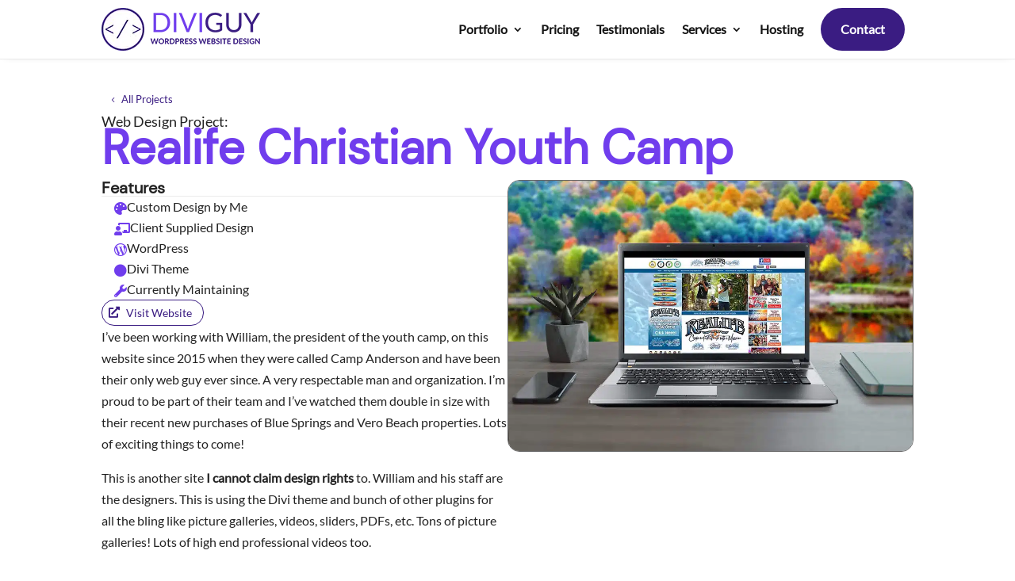

--- FILE ---
content_type: text/html; charset=UTF-8
request_url: https://diviguy.com/project/realife-christian-youth-camp/
body_size: 22566
content:
<!DOCTYPE html>
<html lang="en-US" prefix="og: https://ogp.me/ns#">
<head>
	<meta charset="UTF-8" />
<meta http-equiv="X-UA-Compatible" content="IE=edge">
	<link rel="pingback" href="https://diviguy.com/xmlrpc.php" />

	<script type="text/javascript">
		document.documentElement.className = 'js';
	</script>
	
	<style id="et-divi-userfonts">@font-face { font-family: "DM Sans MINE"; font-display: swap;  src: url("https://diviguy.com/wp-content/uploads/et-fonts/dm-sans-v11-latin-regular.ttf") format("truetype"); }@font-face { font-family: "LatoMine"; font-display: swap;  src: url("https://diviguy.com/wp-content/uploads/et-fonts/lato-v23-latin-regular.ttf") format("truetype"); }</style><script id="cookieyes" type="text/javascript" src="https://cdn-cookieyes.com/client_data/92b9e591a3676da6f78a015e/script.js"></script>
<!-- Search Engine Optimization by Rank Math PRO - https://rankmath.com/ -->
<title>WordPress website design with Divi - Realife Christian Youth Camp</title>
<meta name="description" content="WordPress website design using Divi theme builder for Realife Christian Youth Camp, a christian camp in Florida."/>
<meta name="robots" content="follow, index, max-snippet:-1, max-video-preview:-1, max-image-preview:large"/>
<link rel="canonical" href="https://diviguy.com/project/realife-christian-youth-camp/" />
<meta property="og:locale" content="en_US" />
<meta property="og:type" content="article" />
<meta property="og:title" content="WordPress website design with Divi - Realife Christian Youth Camp" />
<meta property="og:description" content="WordPress website design using Divi theme builder for Realife Christian Youth Camp, a christian camp in Florida." />
<meta property="og:url" content="https://diviguy.com/project/realife-christian-youth-camp/" />
<meta property="og:site_name" content="Divi Guy" />
<meta property="og:image" content="https://diviguy.com/wp-content/uploads/2021/09/realife-christian-youth-camp.jpg" />
<meta property="og:image:secure_url" content="https://diviguy.com/wp-content/uploads/2021/09/realife-christian-youth-camp.jpg" />
<meta property="og:image:width" content="1000" />
<meta property="og:image:height" content="670" />
<meta property="og:image:alt" content="Realife Christian Youth Camp" />
<meta property="og:image:type" content="image/jpeg" />
<meta property="article:published_time" content="2021-09-20T18:22:02-04:00" />
<meta name="twitter:card" content="summary_large_image" />
<meta name="twitter:title" content="WordPress website design with Divi - Realife Christian Youth Camp" />
<meta name="twitter:description" content="WordPress website design using Divi theme builder for Realife Christian Youth Camp, a christian camp in Florida." />
<meta name="twitter:image" content="https://diviguy.com/wp-content/uploads/2021/09/realife-christian-youth-camp.jpg" />
<script type="application/ld+json" class="rank-math-schema-pro">{"@context":"https://schema.org","@graph":[{"@type":"Place","@id":"https://diviguy.com/#place","address":{"@type":"PostalAddress","addressLocality":"Orlando","addressRegion":"FL","postalCode":"32833","addressCountry":"US"}},{"@type":"Organization","@id":"https://diviguy.com/#organization","name":"Divi Guy","url":"https://diviguy.com","email":"joed@embryodesign.com","address":{"@type":"PostalAddress","addressLocality":"Orlando","addressRegion":"FL","postalCode":"32833","addressCountry":"US"},"logo":{"@type":"ImageObject","@id":"https://diviguy.com/#logo","url":"https://diviguy.com/wp-content/uploads/2022/11/Logo-4.png","contentUrl":"https://diviguy.com/wp-content/uploads/2022/11/Logo-4.png","caption":"Divi Guy","inLanguage":"en-US","width":"277","height":"75"},"description":"Orlando based web design specializing in custom website designs using WordPress, Divi theme, &amp; web hosting for Orlando small businesses.","legalName":"Embryo Design Inc","location":{"@id":"https://diviguy.com/#place"}},{"@type":"WebSite","@id":"https://diviguy.com/#website","url":"https://diviguy.com","name":"Divi Guy","alternateName":"WordPress Website Designs, Rebuilds, Migrations and more","publisher":{"@id":"https://diviguy.com/#organization"},"inLanguage":"en-US"},{"@type":"ImageObject","@id":"https://diviguy.com/wp-content/uploads/2021/09/realife-christian-youth-camp.jpg","url":"https://diviguy.com/wp-content/uploads/2021/09/realife-christian-youth-camp.jpg","width":"1000","height":"670","caption":"Realife Christian Youth Camp","inLanguage":"en-US"},{"@type":"BreadcrumbList","@id":"https://diviguy.com/project/realife-christian-youth-camp/#breadcrumb","itemListElement":[{"@type":"ListItem","position":"1","item":{"@id":"https://diviguy.com","name":"Home"}},{"@type":"ListItem","position":"2","item":{"@id":"https://diviguy.com/project/","name":"Projects"}},{"@type":"ListItem","position":"3","item":{"@id":"https://diviguy.com/project_category/large-pricing-budget/","name":"Large Pricing Budget"}},{"@type":"ListItem","position":"4","item":{"@id":"https://diviguy.com/project/realife-christian-youth-camp/","name":"Realife Christian Youth Camp"}}]},{"@type":"WebPage","@id":"https://diviguy.com/project/realife-christian-youth-camp/#webpage","url":"https://diviguy.com/project/realife-christian-youth-camp/","name":"WordPress website design with Divi - Realife Christian Youth Camp","datePublished":"2021-09-20T18:22:02-04:00","dateModified":"2021-09-20T18:22:02-04:00","isPartOf":{"@id":"https://diviguy.com/#website"},"primaryImageOfPage":{"@id":"https://diviguy.com/wp-content/uploads/2021/09/realife-christian-youth-camp.jpg"},"inLanguage":"en-US","breadcrumb":{"@id":"https://diviguy.com/project/realife-christian-youth-camp/#breadcrumb"}},{"@type":"Person","@id":"https://diviguy.com/project/realife-christian-youth-camp/#author","name":"joethewebguy","image":{"@type":"ImageObject","@id":"https://secure.gravatar.com/avatar/3350323665335ff33d1a4f7961f753a06a6a38c60a4a432d1701335385d93614?s=96&amp;d=mm&amp;r=g","url":"https://secure.gravatar.com/avatar/3350323665335ff33d1a4f7961f753a06a6a38c60a4a432d1701335385d93614?s=96&amp;d=mm&amp;r=g","caption":"joethewebguy","inLanguage":"en-US"},"sameAs":["http://diviguy.com"],"worksFor":{"@id":"https://diviguy.com/#organization"}},{"@type":"Article","headline":"WordPress website design with Divi - Realife Christian Youth Camp","datePublished":"2021-09-20T18:22:02-04:00","dateModified":"2021-09-20T18:22:02-04:00","articleSection":"Large Pricing Budget, Religion, Projects, Divi Designs, WordPress","author":{"@id":"https://diviguy.com/project/realife-christian-youth-camp/#author","name":"joethewebguy"},"publisher":{"@id":"https://diviguy.com/#organization"},"description":"WordPress website design using Divi theme builder for Realife Christian Youth Camp, a christian camp in Florida.","name":"WordPress website design with Divi - Realife Christian Youth Camp","@id":"https://diviguy.com/project/realife-christian-youth-camp/#richSnippet","isPartOf":{"@id":"https://diviguy.com/project/realife-christian-youth-camp/#webpage"},"image":{"@id":"https://diviguy.com/wp-content/uploads/2021/09/realife-christian-youth-camp.jpg"},"inLanguage":"en-US","mainEntityOfPage":{"@id":"https://diviguy.com/project/realife-christian-youth-camp/#webpage"}}]}</script>
<!-- /Rank Math WordPress SEO plugin -->

<link rel="alternate" type="application/rss+xml" title="Divi Guy &raquo; Feed" href="https://diviguy.com/feed/" />
<link rel="alternate" type="application/rss+xml" title="Divi Guy &raquo; Comments Feed" href="https://diviguy.com/comments/feed/" />
<link rel="alternate" title="oEmbed (JSON)" type="application/json+oembed" href="https://diviguy.com/wp-json/oembed/1.0/embed?url=https%3A%2F%2Fdiviguy.com%2Fproject%2Frealife-christian-youth-camp%2F" />
<link rel="alternate" title="oEmbed (XML)" type="text/xml+oembed" href="https://diviguy.com/wp-json/oembed/1.0/embed?url=https%3A%2F%2Fdiviguy.com%2Fproject%2Frealife-christian-youth-camp%2F&#038;format=xml" />
<meta content="Divi v.5.0.0-public-beta.6.2" name="generator"/><style id='wp-block-library-inline-css' type='text/css'>
:root{--wp-block-synced-color:#7a00df;--wp-block-synced-color--rgb:122,0,223;--wp-bound-block-color:var(--wp-block-synced-color);--wp-editor-canvas-background:#ddd;--wp-admin-theme-color:#007cba;--wp-admin-theme-color--rgb:0,124,186;--wp-admin-theme-color-darker-10:#006ba1;--wp-admin-theme-color-darker-10--rgb:0,107,160.5;--wp-admin-theme-color-darker-20:#005a87;--wp-admin-theme-color-darker-20--rgb:0,90,135;--wp-admin-border-width-focus:2px}@media (min-resolution:192dpi){:root{--wp-admin-border-width-focus:1.5px}}.wp-element-button{cursor:pointer}:root .has-very-light-gray-background-color{background-color:#eee}:root .has-very-dark-gray-background-color{background-color:#313131}:root .has-very-light-gray-color{color:#eee}:root .has-very-dark-gray-color{color:#313131}:root .has-vivid-green-cyan-to-vivid-cyan-blue-gradient-background{background:linear-gradient(135deg,#00d084,#0693e3)}:root .has-purple-crush-gradient-background{background:linear-gradient(135deg,#34e2e4,#4721fb 50%,#ab1dfe)}:root .has-hazy-dawn-gradient-background{background:linear-gradient(135deg,#faaca8,#dad0ec)}:root .has-subdued-olive-gradient-background{background:linear-gradient(135deg,#fafae1,#67a671)}:root .has-atomic-cream-gradient-background{background:linear-gradient(135deg,#fdd79a,#004a59)}:root .has-nightshade-gradient-background{background:linear-gradient(135deg,#330968,#31cdcf)}:root .has-midnight-gradient-background{background:linear-gradient(135deg,#020381,#2874fc)}:root{--wp--preset--font-size--normal:16px;--wp--preset--font-size--huge:42px}.has-regular-font-size{font-size:1em}.has-larger-font-size{font-size:2.625em}.has-normal-font-size{font-size:var(--wp--preset--font-size--normal)}.has-huge-font-size{font-size:var(--wp--preset--font-size--huge)}.has-text-align-center{text-align:center}.has-text-align-left{text-align:left}.has-text-align-right{text-align:right}.has-fit-text{white-space:nowrap!important}#end-resizable-editor-section{display:none}.aligncenter{clear:both}.items-justified-left{justify-content:flex-start}.items-justified-center{justify-content:center}.items-justified-right{justify-content:flex-end}.items-justified-space-between{justify-content:space-between}.screen-reader-text{border:0;clip-path:inset(50%);height:1px;margin:-1px;overflow:hidden;padding:0;position:absolute;width:1px;word-wrap:normal!important}.screen-reader-text:focus{background-color:#ddd;clip-path:none;color:#444;display:block;font-size:1em;height:auto;left:5px;line-height:normal;padding:15px 23px 14px;text-decoration:none;top:5px;width:auto;z-index:100000}html :where(.has-border-color){border-style:solid}html :where([style*=border-top-color]){border-top-style:solid}html :where([style*=border-right-color]){border-right-style:solid}html :where([style*=border-bottom-color]){border-bottom-style:solid}html :where([style*=border-left-color]){border-left-style:solid}html :where([style*=border-width]){border-style:solid}html :where([style*=border-top-width]){border-top-style:solid}html :where([style*=border-right-width]){border-right-style:solid}html :where([style*=border-bottom-width]){border-bottom-style:solid}html :where([style*=border-left-width]){border-left-style:solid}html :where(img[class*=wp-image-]){height:auto;max-width:100%}:where(figure){margin:0 0 1em}html :where(.is-position-sticky){--wp-admin--admin-bar--position-offset:var(--wp-admin--admin-bar--height,0px)}@media screen and (max-width:600px){html :where(.is-position-sticky){--wp-admin--admin-bar--position-offset:0px}}
.menu li.et-hover>ul,.nav li.et-hover>ul{opacity:1!important;visibility:visible!important}.da11y-submenu-show{visibility:visible!important}
.keyboard-outline{outline-style:solid!important;outline-width:2px!important;-webkit-transition:none!important;transition:none!important}a[role=tab].keyboard-outline,button:active.keyboard-outline,button:focus.keyboard-outline,input:active.keyboard-outline,input:focus.keyboard-outline{outline-offset:-5px}.et-search-form input:focus.keyboard-outline{padding-left:15px;padding-right:15px}.et_pb_tab{-webkit-animation:none!important;animation:none!important}.et_pb_scroll_top.et-visible:focus{outline-color:Highlight;outline-style:solid;outline-width:2px}@media (-webkit-min-device-pixel-ratio:0){.et_pb_scroll_top.et-visible:focus{outline-color:-webkit-focus-ring-color;outline-style:auto}}
.et_pb_contact_form_label,.et_pb_search .screen-reader-text,.et_pb_social_media_follow_network_name,.widget_search .screen-reader-text{display:block!important}.da11y-screen-reader-text,.et_pb_contact_form_label,.et_pb_search .screen-reader-text,.et_pb_social_media_follow_network_name,.widget_search .screen-reader-text{clip:rect(1px,1px,1px,1px);-webkit-font-smoothing:subpixel-antialiased;font-family:-apple-system,BlinkMacSystemFont,Segoe UI,Roboto,Oxygen-Sans,Ubuntu,Cantarell,Helvetica Neue,sans-serif;font-size:1em;font-weight:600;height:1px;letter-spacing:normal;line-height:normal;overflow:hidden;position:absolute!important;text-shadow:none;text-transform:none;width:1px}.da11y-screen-reader-text:focus{clip:auto!important;background:#f1f1f1;-webkit-box-shadow:0 0 2px 2px rgba(0,0,0,.6);box-shadow:0 0 2px 2px rgba(0,0,0,.6);color:#00547a;display:block;height:auto;left:5px;padding:15px 23px 14px;text-decoration:none;top:7px;width:auto;z-index:1000000}

/*# sourceURL=wp-block-library-inline-css */
</style><style id='global-styles-inline-css' type='text/css'>
:root{--wp--preset--aspect-ratio--square: 1;--wp--preset--aspect-ratio--4-3: 4/3;--wp--preset--aspect-ratio--3-4: 3/4;--wp--preset--aspect-ratio--3-2: 3/2;--wp--preset--aspect-ratio--2-3: 2/3;--wp--preset--aspect-ratio--16-9: 16/9;--wp--preset--aspect-ratio--9-16: 9/16;--wp--preset--color--black: #000000;--wp--preset--color--cyan-bluish-gray: #abb8c3;--wp--preset--color--white: #ffffff;--wp--preset--color--pale-pink: #f78da7;--wp--preset--color--vivid-red: #cf2e2e;--wp--preset--color--luminous-vivid-orange: #ff6900;--wp--preset--color--luminous-vivid-amber: #fcb900;--wp--preset--color--light-green-cyan: #7bdcb5;--wp--preset--color--vivid-green-cyan: #00d084;--wp--preset--color--pale-cyan-blue: #8ed1fc;--wp--preset--color--vivid-cyan-blue: #0693e3;--wp--preset--color--vivid-purple: #9b51e0;--wp--preset--gradient--vivid-cyan-blue-to-vivid-purple: linear-gradient(135deg,rgb(6,147,227) 0%,rgb(155,81,224) 100%);--wp--preset--gradient--light-green-cyan-to-vivid-green-cyan: linear-gradient(135deg,rgb(122,220,180) 0%,rgb(0,208,130) 100%);--wp--preset--gradient--luminous-vivid-amber-to-luminous-vivid-orange: linear-gradient(135deg,rgb(252,185,0) 0%,rgb(255,105,0) 100%);--wp--preset--gradient--luminous-vivid-orange-to-vivid-red: linear-gradient(135deg,rgb(255,105,0) 0%,rgb(207,46,46) 100%);--wp--preset--gradient--very-light-gray-to-cyan-bluish-gray: linear-gradient(135deg,rgb(238,238,238) 0%,rgb(169,184,195) 100%);--wp--preset--gradient--cool-to-warm-spectrum: linear-gradient(135deg,rgb(74,234,220) 0%,rgb(151,120,209) 20%,rgb(207,42,186) 40%,rgb(238,44,130) 60%,rgb(251,105,98) 80%,rgb(254,248,76) 100%);--wp--preset--gradient--blush-light-purple: linear-gradient(135deg,rgb(255,206,236) 0%,rgb(152,150,240) 100%);--wp--preset--gradient--blush-bordeaux: linear-gradient(135deg,rgb(254,205,165) 0%,rgb(254,45,45) 50%,rgb(107,0,62) 100%);--wp--preset--gradient--luminous-dusk: linear-gradient(135deg,rgb(255,203,112) 0%,rgb(199,81,192) 50%,rgb(65,88,208) 100%);--wp--preset--gradient--pale-ocean: linear-gradient(135deg,rgb(255,245,203) 0%,rgb(182,227,212) 50%,rgb(51,167,181) 100%);--wp--preset--gradient--electric-grass: linear-gradient(135deg,rgb(202,248,128) 0%,rgb(113,206,126) 100%);--wp--preset--gradient--midnight: linear-gradient(135deg,rgb(2,3,129) 0%,rgb(40,116,252) 100%);--wp--preset--font-size--small: 13px;--wp--preset--font-size--medium: 20px;--wp--preset--font-size--large: 36px;--wp--preset--font-size--x-large: 42px;--wp--preset--spacing--20: 0.44rem;--wp--preset--spacing--30: 0.67rem;--wp--preset--spacing--40: 1rem;--wp--preset--spacing--50: 1.5rem;--wp--preset--spacing--60: 2.25rem;--wp--preset--spacing--70: 3.38rem;--wp--preset--spacing--80: 5.06rem;--wp--preset--shadow--natural: 6px 6px 9px rgba(0, 0, 0, 0.2);--wp--preset--shadow--deep: 12px 12px 50px rgba(0, 0, 0, 0.4);--wp--preset--shadow--sharp: 6px 6px 0px rgba(0, 0, 0, 0.2);--wp--preset--shadow--outlined: 6px 6px 0px -3px rgb(255, 255, 255), 6px 6px rgb(0, 0, 0);--wp--preset--shadow--crisp: 6px 6px 0px rgb(0, 0, 0);}:root { --wp--style--global--content-size: 823px;--wp--style--global--wide-size: 1080px; }:where(body) { margin: 0; }.wp-site-blocks > .alignleft { float: left; margin-right: 2em; }.wp-site-blocks > .alignright { float: right; margin-left: 2em; }.wp-site-blocks > .aligncenter { justify-content: center; margin-left: auto; margin-right: auto; }:where(.is-layout-flex){gap: 0.5em;}:where(.is-layout-grid){gap: 0.5em;}.is-layout-flow > .alignleft{float: left;margin-inline-start: 0;margin-inline-end: 2em;}.is-layout-flow > .alignright{float: right;margin-inline-start: 2em;margin-inline-end: 0;}.is-layout-flow > .aligncenter{margin-left: auto !important;margin-right: auto !important;}.is-layout-constrained > .alignleft{float: left;margin-inline-start: 0;margin-inline-end: 2em;}.is-layout-constrained > .alignright{float: right;margin-inline-start: 2em;margin-inline-end: 0;}.is-layout-constrained > .aligncenter{margin-left: auto !important;margin-right: auto !important;}.is-layout-constrained > :where(:not(.alignleft):not(.alignright):not(.alignfull)){max-width: var(--wp--style--global--content-size);margin-left: auto !important;margin-right: auto !important;}.is-layout-constrained > .alignwide{max-width: var(--wp--style--global--wide-size);}body .is-layout-flex{display: flex;}.is-layout-flex{flex-wrap: wrap;align-items: center;}.is-layout-flex > :is(*, div){margin: 0;}body .is-layout-grid{display: grid;}.is-layout-grid > :is(*, div){margin: 0;}body{padding-top: 0px;padding-right: 0px;padding-bottom: 0px;padding-left: 0px;}:root :where(.wp-element-button, .wp-block-button__link){background-color: #32373c;border-width: 0;color: #fff;font-family: inherit;font-size: inherit;font-style: inherit;font-weight: inherit;letter-spacing: inherit;line-height: inherit;padding-top: calc(0.667em + 2px);padding-right: calc(1.333em + 2px);padding-bottom: calc(0.667em + 2px);padding-left: calc(1.333em + 2px);text-decoration: none;text-transform: inherit;}.has-black-color{color: var(--wp--preset--color--black) !important;}.has-cyan-bluish-gray-color{color: var(--wp--preset--color--cyan-bluish-gray) !important;}.has-white-color{color: var(--wp--preset--color--white) !important;}.has-pale-pink-color{color: var(--wp--preset--color--pale-pink) !important;}.has-vivid-red-color{color: var(--wp--preset--color--vivid-red) !important;}.has-luminous-vivid-orange-color{color: var(--wp--preset--color--luminous-vivid-orange) !important;}.has-luminous-vivid-amber-color{color: var(--wp--preset--color--luminous-vivid-amber) !important;}.has-light-green-cyan-color{color: var(--wp--preset--color--light-green-cyan) !important;}.has-vivid-green-cyan-color{color: var(--wp--preset--color--vivid-green-cyan) !important;}.has-pale-cyan-blue-color{color: var(--wp--preset--color--pale-cyan-blue) !important;}.has-vivid-cyan-blue-color{color: var(--wp--preset--color--vivid-cyan-blue) !important;}.has-vivid-purple-color{color: var(--wp--preset--color--vivid-purple) !important;}.has-black-background-color{background-color: var(--wp--preset--color--black) !important;}.has-cyan-bluish-gray-background-color{background-color: var(--wp--preset--color--cyan-bluish-gray) !important;}.has-white-background-color{background-color: var(--wp--preset--color--white) !important;}.has-pale-pink-background-color{background-color: var(--wp--preset--color--pale-pink) !important;}.has-vivid-red-background-color{background-color: var(--wp--preset--color--vivid-red) !important;}.has-luminous-vivid-orange-background-color{background-color: var(--wp--preset--color--luminous-vivid-orange) !important;}.has-luminous-vivid-amber-background-color{background-color: var(--wp--preset--color--luminous-vivid-amber) !important;}.has-light-green-cyan-background-color{background-color: var(--wp--preset--color--light-green-cyan) !important;}.has-vivid-green-cyan-background-color{background-color: var(--wp--preset--color--vivid-green-cyan) !important;}.has-pale-cyan-blue-background-color{background-color: var(--wp--preset--color--pale-cyan-blue) !important;}.has-vivid-cyan-blue-background-color{background-color: var(--wp--preset--color--vivid-cyan-blue) !important;}.has-vivid-purple-background-color{background-color: var(--wp--preset--color--vivid-purple) !important;}.has-black-border-color{border-color: var(--wp--preset--color--black) !important;}.has-cyan-bluish-gray-border-color{border-color: var(--wp--preset--color--cyan-bluish-gray) !important;}.has-white-border-color{border-color: var(--wp--preset--color--white) !important;}.has-pale-pink-border-color{border-color: var(--wp--preset--color--pale-pink) !important;}.has-vivid-red-border-color{border-color: var(--wp--preset--color--vivid-red) !important;}.has-luminous-vivid-orange-border-color{border-color: var(--wp--preset--color--luminous-vivid-orange) !important;}.has-luminous-vivid-amber-border-color{border-color: var(--wp--preset--color--luminous-vivid-amber) !important;}.has-light-green-cyan-border-color{border-color: var(--wp--preset--color--light-green-cyan) !important;}.has-vivid-green-cyan-border-color{border-color: var(--wp--preset--color--vivid-green-cyan) !important;}.has-pale-cyan-blue-border-color{border-color: var(--wp--preset--color--pale-cyan-blue) !important;}.has-vivid-cyan-blue-border-color{border-color: var(--wp--preset--color--vivid-cyan-blue) !important;}.has-vivid-purple-border-color{border-color: var(--wp--preset--color--vivid-purple) !important;}.has-vivid-cyan-blue-to-vivid-purple-gradient-background{background: var(--wp--preset--gradient--vivid-cyan-blue-to-vivid-purple) !important;}.has-light-green-cyan-to-vivid-green-cyan-gradient-background{background: var(--wp--preset--gradient--light-green-cyan-to-vivid-green-cyan) !important;}.has-luminous-vivid-amber-to-luminous-vivid-orange-gradient-background{background: var(--wp--preset--gradient--luminous-vivid-amber-to-luminous-vivid-orange) !important;}.has-luminous-vivid-orange-to-vivid-red-gradient-background{background: var(--wp--preset--gradient--luminous-vivid-orange-to-vivid-red) !important;}.has-very-light-gray-to-cyan-bluish-gray-gradient-background{background: var(--wp--preset--gradient--very-light-gray-to-cyan-bluish-gray) !important;}.has-cool-to-warm-spectrum-gradient-background{background: var(--wp--preset--gradient--cool-to-warm-spectrum) !important;}.has-blush-light-purple-gradient-background{background: var(--wp--preset--gradient--blush-light-purple) !important;}.has-blush-bordeaux-gradient-background{background: var(--wp--preset--gradient--blush-bordeaux) !important;}.has-luminous-dusk-gradient-background{background: var(--wp--preset--gradient--luminous-dusk) !important;}.has-pale-ocean-gradient-background{background: var(--wp--preset--gradient--pale-ocean) !important;}.has-electric-grass-gradient-background{background: var(--wp--preset--gradient--electric-grass) !important;}.has-midnight-gradient-background{background: var(--wp--preset--gradient--midnight) !important;}.has-small-font-size{font-size: var(--wp--preset--font-size--small) !important;}.has-medium-font-size{font-size: var(--wp--preset--font-size--medium) !important;}.has-large-font-size{font-size: var(--wp--preset--font-size--large) !important;}.has-x-large-font-size{font-size: var(--wp--preset--font-size--x-large) !important;}
/*# sourceURL=global-styles-inline-css */
</style>

<style id='divi-style-inline-inline-css' type='text/css'>
/*!
Theme Name: Divi
Theme URI: http://www.elegantthemes.com/gallery/divi/
Version: 5.0.0-public-beta.6.2
Requires at least: 6.0
Requires PHP: 7.4
Description: Smart. Flexible. Beautiful. Divi is the most powerful theme in our collection.
Author: Elegant Themes
Author URI: http://www.elegantthemes.com
License: GNU General Public License v2
License URI: http://www.gnu.org/licenses/gpl-2.0.html
*/

a,abbr,acronym,address,applet,b,big,blockquote,body,center,cite,code,dd,del,dfn,div,dl,dt,em,fieldset,font,form,h1,h2,h3,h4,h5,h6,html,i,iframe,img,ins,kbd,label,legend,li,object,ol,p,pre,q,s,samp,small,span,strike,strong,sub,sup,tt,u,ul,var{margin:0;padding:0;border:0;outline:0;font-size:100%;-ms-text-size-adjust:100%;-webkit-text-size-adjust:100%;vertical-align:baseline;background:transparent}body{line-height:1}ol,ul{list-style:none}blockquote,q{quotes:none}blockquote:after,blockquote:before,q:after,q:before{content:"";content:none}blockquote{margin:20px 0 30px;border-left:5px solid;padding-left:20px}:focus{outline:0}del{text-decoration:line-through}pre{overflow:auto;padding:10px}figure{margin:0}table{border-collapse:collapse;border-spacing:0}article,aside,footer,header,hgroup,nav,section{display:block}body{font-family:Open Sans,Arial,sans-serif;font-size:14px;color:#666;background-color:#fff;line-height:1.7em;font-weight:500;-webkit-font-smoothing:antialiased;-moz-osx-font-smoothing:grayscale}body.page-template-page-template-blank-php #page-container{padding-top:0!important}body.et_cover_background{background-size:cover!important;background-position:top!important;background-repeat:no-repeat!important;background-attachment:fixed}a{color:#2ea3f2}a,a:hover{text-decoration:none}p{padding-bottom:1em}p:not(.has-background):last-of-type{padding-bottom:0}.et_pb_contact_form p:not(.has-background):last-of-type{padding-bottom:0;margin-bottom:0}p.et_normal_padding{padding-bottom:1em}strong{font-weight:700}cite,em,i{font-style:italic}code,pre{font-family:Courier New,monospace;margin-bottom:10px}ins{text-decoration:none}sub,sup{height:0;line-height:1;position:relative;vertical-align:baseline}sup{bottom:.8em}sub{top:.3em}dl{margin:0 0 1.5em}dl dt{font-weight:700}dd{margin-left:1.5em}blockquote p{padding-bottom:0}embed,iframe,object,video{max-width:100%}h1,h2,h3,h4,h5,h6{color:#333;padding-bottom:10px;line-height:1em;font-weight:500}h1 a,h2 a,h3 a,h4 a,h5 a,h6 a{color:inherit}h1{font-size:30px}h2{font-size:26px}h3{font-size:22px}h4{font-size:18px}h5{font-size:16px}h6{font-size:14px}input{-webkit-appearance:none}input[type=checkbox]{-webkit-appearance:checkbox}input[type=radio]{-webkit-appearance:radio}input.text,input.title,input[type=email],input[type=password],input[type=tel],input[type=text],select,textarea{background-color:#fff;border:1px solid #bbb;padding:2px;color:#4e4e4e}input.text:focus,input.title:focus,input[type=text]:focus,select:focus,textarea:focus{border-color:#2d3940;color:#3e3e3e}input.text,input.title,input[type=text],select,textarea{margin:0}textarea{padding:4px}button,input,select,textarea{font-family:inherit}img{max-width:100%;height:auto}.clear{clear:both}br.clear{margin:0;padding:0}.pagination{clear:both}#et_search_icon:hover,.et-social-icon a:hover,.et_password_protected_form .et_submit_button,.form-submit .et_pb_buttontton.alt.disabled,.nav-single a,.posted_in a{color:#2ea3f2}.et-search-form,blockquote{border-color:#2ea3f2}#main-content{background-color:#fff}.container{width:80%;max-width:1080px;margin:auto;position:relative}body:not(.et-tb) #main-content .container,body:not(.et-tb-has-header) #main-content .container{padding-top:58px}.et_full_width_page #main-content .container:before{display:none}.main_title{margin-bottom:20px}.et_password_protected_form .et_submit_button:hover,.form-submit .et_pb_button:hover{background:rgba(0,0,0,.05)}.et_button_icon_visible .et_pb_button{padding-right:2em;padding-left:.7em}.et_button_icon_visible .et_pb_button:after{opacity:1;margin-left:0}.et_button_left .et_pb_button:hover:after{left:.15em}.et_button_left .et_pb_button:after{margin-left:0;left:1em}.et_button_icon_visible.et_button_left .et_pb_button,.et_button_left .et_pb_button:hover,.et_button_left .et_pb_module .et_pb_button:hover{padding-left:2em;padding-right:.7em}.et_button_icon_visible.et_button_left .et_pb_button:after,.et_button_left .et_pb_button:hover:after{left:.15em}.et_password_protected_form .et_submit_button:hover,.form-submit .et_pb_button:hover{padding:.3em 1em}.et_button_no_icon .et_pb_button:after{display:none}.et_button_no_icon.et_button_icon_visible.et_button_left .et_pb_button,.et_button_no_icon.et_button_left .et_pb_button:hover,.et_button_no_icon .et_pb_button,.et_button_no_icon .et_pb_button:hover{padding:.3em 1em!important}.et_button_custom_icon .et_pb_button:after{line-height:1.7em}.et_button_custom_icon.et_button_icon_visible .et_pb_button:after,.et_button_custom_icon .et_pb_button:hover:after{margin-left:.3em}#left-area .post_format-post-format-gallery .wp-block-gallery:first-of-type{padding:0;margin-bottom:-16px}.entry-content table:not(.variations){border:1px solid #eee;margin:0 0 15px;text-align:left;width:100%}.entry-content thead th,.entry-content tr th{color:#555;font-weight:700;padding:9px 24px}.entry-content tr td{border-top:1px solid #eee;padding:6px 24px}#left-area ul,.entry-content ul,.et-l--body ul,.et-l--footer ul,.et-l--header ul{list-style-type:disc;padding:0 0 23px 1em;line-height:26px}#left-area ol,.entry-content ol,.et-l--body ol,.et-l--footer ol,.et-l--header ol{list-style-type:decimal;list-style-position:inside;padding:0 0 23px;line-height:26px}#left-area ul li ul,.entry-content ul li ol{padding:2px 0 2px 20px}#left-area ol li ul,.entry-content ol li ol,.entry-content ol li ul,.et-l--body ol li ol,.et-l--footer ol li ol,.et-l--header ol li ol{padding:2px 0 2px 35px}#left-area ul.wp-block-gallery{display:flex;flex-wrap:wrap;list-style-type:none;padding:0}#left-area ul.products{padding:0!important;line-height:1.7!important;list-style:none!important}.gallery-item a{display:block}.gallery-caption,.gallery-item a{width:90%}#wpadminbar{z-index:110000}#left-area .post-meta{font-size:14px;padding-bottom:15px}#left-area .post-meta a{text-decoration:none;color:#666}#left-area .et_featured_image{padding-bottom:7px}.single .post{padding-bottom:25px}body.single .et_audio_content{margin-bottom:-6px}.nav-single a{text-decoration:none;color:#2ea3f2;font-size:14px;font-weight:400}.nav-previous{float:left}.nav-next{float:right}.et_password_protected_form p input{background-color:#eee;border:none!important;width:100%!important;border-radius:0!important;font-size:14px;color:#999!important;padding:16px!important;box-sizing:border-box}.et_password_protected_form label{display:none}.et_password_protected_form .et_submit_button{font-family:inherit;display:block;float:right;margin:8px auto 0;cursor:pointer}.post-password-required p.nocomments.container{max-width:100%}.post-password-required p.nocomments.container:before{display:none}.aligncenter,div.post .new-post .aligncenter{display:block;margin-left:auto;margin-right:auto}.wp-caption{border:1px solid #ddd;text-align:center;background-color:#f3f3f3;margin-bottom:10px;max-width:96%;padding:8px}.wp-caption.alignleft{margin:0 30px 20px 0}.wp-caption.alignright{margin:0 0 20px 30px}.wp-caption img{margin:0;padding:0;border:0}.wp-caption p.wp-caption-text{font-size:12px;padding:0 4px 5px;margin:0}.alignright{float:right}.alignleft{float:left}img.alignleft{display:inline;float:left;margin-right:15px}img.alignright{display:inline;float:right;margin-left:15px}.archive.et-tb-has-template #main-content,.page.et_pb_pagebuilder_layout #main-content{background-color:transparent}body #main-content .et_builder_inner_content>h1,body #main-content .et_builder_inner_content>h2,body #main-content .et_builder_inner_content>h3,body #main-content .et_builder_inner_content>h4,body #main-content .et_builder_inner_content>h5,body #main-content .et_builder_inner_content>h6{line-height:1.4em}body #main-content .et_builder_inner_content>p{line-height:1.7em}.wp-block-pullquote{margin:20px 0 30px}.wp-block-pullquote.has-background blockquote{border-left:none}.wp-block-group.has-background{padding:1.5em 1.5em .5em}@media (min-width:981px){#left-area{width:79.125%;padding-bottom:23px}#main-content .container:before{content:"";position:absolute;top:0;height:100%;width:1px;background-color:#e2e2e2}.et_full_width_page #left-area,.et_no_sidebar #left-area{float:none;width:100%!important}.et_full_width_page #left-area{padding-bottom:0}.et_no_sidebar #main-content .container:before{display:none}}@media (max-width:980px){#page-container{padding-top:80px}.et-tb #page-container,.et-tb-has-header #page-container{padding-top:0!important}#left-area,#sidebar{width:100%!important}#main-content .container:before{display:none!important}.et_full_width_page .et_gallery_item:nth-child(4n+1){clear:none}}@media print{#page-container{padding-top:0!important}}.et_pb_layout-template-default #page-container{padding-top:0!important}.et_pb_layout-template-default #main-footer,.et_pb_layout-template-default #main-header{display:none}#wp-admin-bar-et-use-visual-builder a{padding-left:1px!important}#wp-admin-bar-et-use-visual-builder a:before{font-family:ETmodules!important;content:"\e625";font-size:30px!important;width:28px;padding:1px!important;color:#326bff!important;transition:none!important;margin-right:3px!important}#wp-admin-bar-et-use-visual-builder:hover a:before{color:#fff!important}#wp-admin-bar-et-use-visual-builder:hover a,#wp-admin-bar-et-use-visual-builder a:hover{background-color:#1959ff!important;color:#fff!important}* html .clearfix,:first-child+html .clearfix{zoom:1}.iphone .et_pb_section_video_bg video::-webkit-media-controls-start-playback-button{display:none!important;-webkit-appearance:none}.et_mobile_device .et_pb_section_parallax .et_pb_parallax_css{background-attachment:scroll}.et-social-facebook a.icon:before{content:"\e093"}.et-social-twitter a.icon:before{content:"\e094"}.et-social-google-plus a.icon:before{content:"\e096"}.et-social-instagram a.icon:before{content:"\e09a"}.et-social-rss a.icon:before{content:"\e09e"}.ai1ec-single-event:after{content:" ";display:table;clear:both}.evcal_event_details .evcal_evdata_cell .eventon_details_shading_bot.eventon_details_shading_bot{z-index:3}.wp-block-divi-layout{margin-bottom:1em}*{box-sizing:border-box}#et-info-email:before,#et-info-phone:before,#et_search_icon:before,.comment-reply-link:after,.et-cart-info span:before,.et-pb-arrow-next:before,.et-pb-arrow-prev:before,.et-social-icon a:before,.et_audio_container .mejs-playpause-button button:before,.et_audio_container .mejs-volume-button button:before,.et_overlay:before,.et_password_protected_form .et_submit_button:after,.et_pb_button:after,.et_pb_button:before,.et_pb_contact_reset:after,.et_pb_contact_submit:after,.et_pb_font_icon:before,.et_pb_newsletter_button:after,.et_pb_pricing_table_button:after,.et_pb_promo_button:after,.et_pb_testimonial:before,.et_pb_toggle_title:before,.form-submit .et_pb_button:after,.mobile_menu_bar:before,a.et_pb_more_button:after{font-family:ETmodules!important;speak:none;font-style:normal;font-weight:400;font-feature-settings:normal;font-variant:normal;text-transform:none;line-height:1;-webkit-font-smoothing:antialiased;-moz-osx-font-smoothing:grayscale;text-shadow:0 0;direction:ltr}.et-pb-icon,.et_pb_custom_button_icon.et_pb_button:after,.et_pb_login .et_pb_custom_button_icon.et_pb_button:after,.et_pb_woo_custom_button_icon .button.et_pb_custom_button_icon.et_pb_button:after,.et_pb_woo_custom_button_icon .button.et_pb_custom_button_icon.et_pb_button:hover:after{content:attr(data-icon)}.et-pb-icon{font-family:ETmodules;speak:none;font-weight:400;font-feature-settings:normal;font-variant:normal;text-transform:none;line-height:1;-webkit-font-smoothing:antialiased;font-size:96px;font-style:normal;display:inline-block;box-sizing:border-box;direction:ltr}#et-ajax-saving{display:none;transition:background .3s,box-shadow .3s;box-shadow:0 0 60px rgba(0,139,219,.247059);position:fixed;top:50%;left:50%;width:50px;height:50px;background:#fff;border-radius:50px;margin:-25px 0 0 -25px;z-index:999999;text-align:center}#et-ajax-saving img{margin:9px}.et-safe-mode-indicator,.et-safe-mode-indicator:focus,.et-safe-mode-indicator:hover{box-shadow:0 8px 24px 0 rgba(34,44,57,.08);background:#326bff;color:#fff;font-size:12px;font-weight:600;padding:6px 12px;line-height:16px;border-radius:3px;position:fixed;bottom:30px;right:30px;z-index:999999;text-decoration:none;font-family:Inter,system-ui,-apple-system,Segoe UI,Roboto,Ubuntu,Cantarell,Noto Sans,sans-serif,Helvetica Neue,Liberation Sans,Arial;-webkit-font-smoothing:antialiased;-moz-osx-font-smoothing:grayscale;border:1px solid #326bff}.et-safe-mode-indicator:hover{border-color:#1959ff}.et_pb_button{font-size:20px;font-weight:500;padding:.3em 1em;line-height:1.7em!important;background-color:transparent;background-size:cover;background-position:50%;background-repeat:no-repeat;border:2px solid;border-radius:3px;transition-duration:.2s;transition-property:all!important}.et_pb_button,.et_pb_button_inner{position:relative}.et_pb_button:hover,.et_pb_module .et_pb_button:hover{border:2px solid transparent;padding:.3em 2em .3em .7em}.rtl .et_pb_button:hover,.rtl .et_pb_module .et_pb_button:hover{padding:.3em .7em .3em 2em}.et_pb_button:hover{background-color:hsla(0,0%,100%,.2)}.et_pb_bg_layout_light.et_pb_button:hover,.et_pb_bg_layout_light .et_pb_button:hover{background-color:rgba(0,0,0,.05)}.et_pb_button:after,.et_pb_button:before{font-size:32px;line-height:1em;content:"\35";opacity:0;position:absolute;transition:all .2s;text-transform:none;font-feature-settings:"kern" off;font-variant:none;font-style:normal;font-weight:400;text-shadow:none;top:50%;transform:translateY(-50%)}.et_pb_button:before{right:auto;left:.2em}.et_pb_button:after{right:.2em;left:auto}.et_pb_button.et_hover_enabled:hover:after,.et_pb_button.et_pb_hovered:hover:after{transition:none!important}.et_pb_button:before{display:none}.et_pb_button:hover:after{opacity:1}.et_pb_column_1_3 h1,.et_pb_column_1_4 h1,.et_pb_column_1_5 h1,.et_pb_column_1_6 h1,.et_pb_column_2_5 h1{font-size:26px}.et_pb_column_1_3 h2,.et_pb_column_1_4 h2,.et_pb_column_1_5 h2,.et_pb_column_1_6 h2,.et_pb_column_2_5 h2{font-size:23px}.et_pb_column_1_3 h3,.et_pb_column_1_4 h3,.et_pb_column_1_5 h3,.et_pb_column_1_6 h3,.et_pb_column_2_5 h3{font-size:20px}.et_pb_column_1_3 h4,.et_pb_column_1_4 h4,.et_pb_column_1_5 h4,.et_pb_column_1_6 h4,.et_pb_column_2_5 h4{font-size:18px}.et_pb_column_1_3 h5,.et_pb_column_1_4 h5,.et_pb_column_1_5 h5,.et_pb_column_1_6 h5,.et_pb_column_2_5 h5{font-size:16px}.et_pb_column_1_3 h6,.et_pb_column_1_4 h6,.et_pb_column_1_5 h6,.et_pb_column_1_6 h6,.et_pb_column_2_5 h6{font-size:15px}.et_pb_bg_layout_dark,.et_pb_bg_layout_dark h1,.et_pb_bg_layout_dark h2,.et_pb_bg_layout_dark h3,.et_pb_bg_layout_dark h4,.et_pb_bg_layout_dark h5,.et_pb_bg_layout_dark h6{color:#fff!important}.et_pb_module.et_pb_text_align_left{text-align:left}.et_pb_module.et_pb_text_align_center{text-align:center}.et_pb_module.et_pb_text_align_right{text-align:right}.et_pb_module.et_pb_text_align_justified{text-align:justify}.clearfix:after{visibility:hidden;display:block;font-size:0;content:" ";clear:both;height:0}.et_pb_bg_layout_light .et_pb_more_button{color:#2ea3f2}.et_builder_inner_content{position:relative;z-index:1}header .et_builder_inner_content{z-index:2}.et_pb_css_mix_blend_mode_passthrough{mix-blend-mode:unset!important}.et_pb_image_container{margin:-20px -20px 29px}.et_pb_module_inner{position:relative}.et_hover_enabled_preview{z-index:2}.et_hover_enabled:hover{position:relative;z-index:2}.et_pb_all_tabs,.et_pb_circle_counter_inner,.et_pb_module,.et_pb_posts_nav a,.et_pb_tab,.et_pb_with_background{position:relative;background-size:cover;background-position:50%;background-repeat:no-repeat}.et_pb_background_mask,.et_pb_background_pattern{bottom:0;left:0;position:absolute;right:0;top:0;pointer-events:none}.et_pb_background_mask{background-size:calc(100% + 2px) calc(100% + 2px);background-repeat:no-repeat;background-position:50%;overflow:hidden}.et_pb_background_pattern{background-position:0 0;background-repeat:repeat}.et_pb_with_border{position:relative;border:0 solid #333}.post-password-required .et_pb_row{padding:0;width:100%}.post-password-required .et_password_protected_form{min-height:0}body.et_pb_pagebuilder_layout.et_pb_show_title .post-password-required .et_password_protected_form h1,body:not(.et_pb_pagebuilder_layout) .post-password-required .et_password_protected_form h1{display:none}.et_pb_no_bg{padding:0!important}.et_overlay.et_pb_inline_icon:before,.et_pb_inline_icon:before{content:attr(data-icon)}.et_pb_more_button{color:inherit;text-shadow:none;text-decoration:none;display:inline-block;margin-top:20px}.et_parallax_bg_wrap{overflow:hidden;position:absolute;top:0;right:0;bottom:0;left:0}.et_parallax_bg{background-repeat:no-repeat;background-position:top;background-size:cover;position:absolute;bottom:0;left:0;width:100%;height:100%;display:block}.et_parallax_bg.et_parallax_bg__hover,.et_parallax_bg.et_parallax_bg_phone,.et_parallax_bg.et_parallax_bg_tablet,.et_parallax_gradient.et_parallax_gradient__hover,.et_parallax_gradient.et_parallax_gradient_phone,.et_parallax_gradient.et_parallax_gradient_tablet,.et_pb_section_parallax_hover:hover .et_parallax_bg:not(.et_parallax_bg__hover),.et_pb_section_parallax_hover:hover .et_parallax_gradient:not(.et_parallax_gradient__hover){display:none}.et_pb_section_parallax_hover:hover .et_parallax_bg.et_parallax_bg__hover,.et_pb_section_parallax_hover:hover .et_parallax_gradient.et_parallax_gradient__hover{display:block}.et_parallax_gradient{bottom:0;display:block;left:0;position:absolute;right:0;top:0}.et_pb_module.et_pb_section_parallax,.et_pb_posts_nav a.et_pb_section_parallax,.et_pb_tab.et_pb_section_parallax{position:relative}.et_pb_section_parallax .et_pb_parallax_css,.et_pb_slides .et_parallax_bg.et_pb_parallax_css{background-attachment:fixed}body.et-bfb .et_pb_section_parallax .et_pb_parallax_css,body.et-bfb .et_pb_slides .et_parallax_bg.et_pb_parallax_css{background-attachment:scroll;bottom:auto}.et_pb_section_parallax.et_pb_column .et_pb_module,.et_pb_section_parallax.et_pb_row .et_pb_column,.et_pb_section_parallax.et_pb_row .et_pb_module{z-index:9;position:relative}.et_pb_more_button:hover:after{opacity:1;margin-left:0}.et_pb_preload .et_pb_section_video_bg,.et_pb_preload>div{visibility:hidden}.et_pb_preload,.et_pb_section.et_pb_section_video.et_pb_preload{position:relative;background:#464646!important}.et_pb_preload:before{content:"";position:absolute;top:50%;left:50%;background:url(https://diviguy.com/wp-content/themes/Divi/includes/builder/styles/images/preloader.gif) no-repeat;border-radius:32px;width:32px;height:32px;margin:-16px 0 0 -16px}.box-shadow-overlay{position:absolute;top:0;left:0;width:100%;height:100%;z-index:10;pointer-events:none}.et_pb_section>.box-shadow-overlay~.et_pb_row{z-index:11}body.safari .section_has_divider{will-change:transform}.et_pb_row>.box-shadow-overlay{z-index:8}.has-box-shadow-overlay{position:relative}.et_clickable{cursor:pointer}.screen-reader-text{border:0;clip:rect(1px,1px,1px,1px);-webkit-clip-path:inset(50%);clip-path:inset(50%);height:1px;margin:-1px;overflow:hidden;padding:0;position:absolute!important;width:1px;word-wrap:normal!important}.et_multi_view_hidden,.et_multi_view_hidden_image{display:none!important}@keyframes multi-view-image-fade{0%{opacity:0}10%{opacity:.1}20%{opacity:.2}30%{opacity:.3}40%{opacity:.4}50%{opacity:.5}60%{opacity:.6}70%{opacity:.7}80%{opacity:.8}90%{opacity:.9}to{opacity:1}}.et_multi_view_image__loading{visibility:hidden}.et_multi_view_image__loaded{-webkit-animation:multi-view-image-fade .5s;animation:multi-view-image-fade .5s}#et-pb-motion-effects-offset-tracker{visibility:hidden!important;opacity:0;position:absolute;top:0;left:0}.et-pb-before-scroll-animation{opacity:0}header.et-l.et-l--header:after{clear:both;display:block;content:""}.et_pb_module{-webkit-animation-timing-function:linear;animation-timing-function:linear;-webkit-animation-duration:.2s;animation-duration:.2s}@-webkit-keyframes fadeBottom{0%{opacity:0;transform:translateY(10%)}to{opacity:1;transform:translateY(0)}}@keyframes fadeBottom{0%{opacity:0;transform:translateY(10%)}to{opacity:1;transform:translateY(0)}}@-webkit-keyframes fadeLeft{0%{opacity:0;transform:translateX(-10%)}to{opacity:1;transform:translateX(0)}}@keyframes fadeLeft{0%{opacity:0;transform:translateX(-10%)}to{opacity:1;transform:translateX(0)}}@-webkit-keyframes fadeRight{0%{opacity:0;transform:translateX(10%)}to{opacity:1;transform:translateX(0)}}@keyframes fadeRight{0%{opacity:0;transform:translateX(10%)}to{opacity:1;transform:translateX(0)}}@-webkit-keyframes fadeTop{0%{opacity:0;transform:translateY(-10%)}to{opacity:1;transform:translateX(0)}}@keyframes fadeTop{0%{opacity:0;transform:translateY(-10%)}to{opacity:1;transform:translateX(0)}}@-webkit-keyframes fadeIn{0%{opacity:0}to{opacity:1}}@keyframes fadeIn{0%{opacity:0}to{opacity:1}}.et-waypoint:not(.et_pb_counters){opacity:0}@media (min-width:981px){.et_pb_section.et_section_specialty div.et_pb_row .et_pb_column .et_pb_column .et_pb_module.et-last-child,.et_pb_section.et_section_specialty div.et_pb_row .et_pb_column .et_pb_column .et_pb_module:last-child:not(.et-vb-ui),.et_pb_section.et_section_specialty div.et_pb_row .et_pb_column .et_pb_row_inner .et_pb_column .et_pb_module.et-last-child,.et_pb_section.et_section_specialty div.et_pb_row .et_pb_column .et_pb_row_inner .et_pb_column .et_pb_module:last-child:not(.et-vb-ui),.et_pb_section div.et_pb_row .et_pb_column .et_pb_module.et-last-child,.et_pb_section div.et_pb_row .et_pb_column .et_pb_module:last-child:not(.et-vb-ui){margin-bottom:0}}@media (max-width:980px){.et_overlay.et_pb_inline_icon_tablet:before,.et_pb_inline_icon_tablet:before{content:attr(data-icon-tablet)}.et_parallax_bg.et_parallax_bg_tablet_exist,.et_parallax_gradient.et_parallax_gradient_tablet_exist{display:none}.et_parallax_bg.et_parallax_bg_tablet,.et_parallax_gradient.et_parallax_gradient_tablet{display:block}.et_pb_column .et_pb_module{margin-bottom:30px}.et_flex_column>.et_pb_module,.et_flex_group>.et_pb_module{margin-bottom:unset}.et_pb_row .et_pb_column .et_pb_module.et-last-child,.et_pb_row .et_pb_column .et_pb_module:last-child,.et_section_specialty .et_pb_row .et_pb_column .et_pb_module.et-last-child,.et_section_specialty .et_pb_row .et_pb_column .et_pb_module:last-child{margin-bottom:0}.et_pb_more_button{display:inline-block!important}.et_pb_bg_layout_light_tablet.et_pb_button,.et_pb_bg_layout_light_tablet.et_pb_module.et_pb_button,.et_pb_bg_layout_light_tablet .et_pb_more_button{color:#2ea3f2}.et_pb_bg_layout_light_tablet .et_pb_forgot_password a{color:#666}.et_pb_bg_layout_light_tablet h1,.et_pb_bg_layout_light_tablet h2,.et_pb_bg_layout_light_tablet h3,.et_pb_bg_layout_light_tablet h4,.et_pb_bg_layout_light_tablet h5,.et_pb_bg_layout_light_tablet h6{color:#333!important}.et_pb_module .et_pb_bg_layout_light_tablet.et_pb_button{color:#2ea3f2!important}.et_pb_bg_layout_light_tablet{color:#666!important}.et_pb_bg_layout_dark_tablet,.et_pb_bg_layout_dark_tablet h1,.et_pb_bg_layout_dark_tablet h2,.et_pb_bg_layout_dark_tablet h3,.et_pb_bg_layout_dark_tablet h4,.et_pb_bg_layout_dark_tablet h5,.et_pb_bg_layout_dark_tablet h6{color:#fff!important}.et_pb_bg_layout_dark_tablet.et_pb_button,.et_pb_bg_layout_dark_tablet.et_pb_module.et_pb_button,.et_pb_bg_layout_dark_tablet .et_pb_more_button{color:inherit}.et_pb_bg_layout_dark_tablet .et_pb_forgot_password a{color:#fff}.et_pb_module.et_pb_text_align_left-tablet{text-align:left}.et_pb_module.et_pb_text_align_center-tablet{text-align:center}.et_pb_module.et_pb_text_align_right-tablet{text-align:right}.et_pb_module.et_pb_text_align_justified-tablet{text-align:justify}}@media (max-width:767px){.et_pb_more_button{display:inline-block!important}.et_overlay.et_pb_inline_icon_phone:before,.et_pb_inline_icon_phone:before{content:attr(data-icon-phone)}.et_parallax_bg.et_parallax_bg_phone_exist,.et_parallax_gradient.et_parallax_gradient_phone_exist{display:none}.et_parallax_bg.et_parallax_bg_phone,.et_parallax_gradient.et_parallax_gradient_phone{display:block}.et-hide-mobile{display:none!important}.et_pb_bg_layout_light_phone.et_pb_button,.et_pb_bg_layout_light_phone.et_pb_module.et_pb_button,.et_pb_bg_layout_light_phone .et_pb_more_button{color:#2ea3f2}.et_pb_bg_layout_light_phone .et_pb_forgot_password a{color:#666}.et_pb_bg_layout_light_phone h1,.et_pb_bg_layout_light_phone h2,.et_pb_bg_layout_light_phone h3,.et_pb_bg_layout_light_phone h4,.et_pb_bg_layout_light_phone h5,.et_pb_bg_layout_light_phone h6{color:#333!important}.et_pb_module .et_pb_bg_layout_light_phone.et_pb_button{color:#2ea3f2!important}.et_pb_bg_layout_light_phone{color:#666!important}.et_pb_bg_layout_dark_phone,.et_pb_bg_layout_dark_phone h1,.et_pb_bg_layout_dark_phone h2,.et_pb_bg_layout_dark_phone h3,.et_pb_bg_layout_dark_phone h4,.et_pb_bg_layout_dark_phone h5,.et_pb_bg_layout_dark_phone h6{color:#fff!important}.et_pb_bg_layout_dark_phone.et_pb_button,.et_pb_bg_layout_dark_phone.et_pb_module.et_pb_button,.et_pb_bg_layout_dark_phone .et_pb_more_button{color:inherit}.et_pb_module .et_pb_bg_layout_dark_phone.et_pb_button{color:#fff!important}.et_pb_bg_layout_dark_phone .et_pb_forgot_password a{color:#fff}.et_pb_module.et_pb_text_align_left-phone{text-align:left}.et_pb_module.et_pb_text_align_center-phone{text-align:center}.et_pb_module.et_pb_text_align_right-phone{text-align:right}.et_pb_module.et_pb_text_align_justified-phone{text-align:justify}}@media (max-width:479px){a.et_pb_more_button{display:block}}@media (min-width:768px) and (max-width:980px){[data-et-multi-view-load-tablet-hidden=true]:not(.et_multi_view_swapped){display:none!important}}@media (max-width:767px){[data-et-multi-view-load-phone-hidden=true]:not(.et_multi_view_swapped){display:none!important}}@media (min-width:1440px){[data-et-mv-hidden-ultrawide=true]{display:none!important}}@media (min-width:1280px) and (max-width:1439px){[data-et-mv-hidden-widescreen=true]{display:none!important}}@media (min-width:1280px){[data-et-mv-hidden-widescreen=true]:not([data-et-mv-hidden-ultrawide=true]){display:none!important}}@media (min-width:981px) and (max-width:1024px){[data-et-mv-hidden-tabletwide=true]{display:none!important}}@media (min-width:861px) and (max-width:1024px){[data-et-mv-hidden-tabletwide=true]:not([data-et-mv-hidden-tablet=true]){display:none!important}}@media (min-width:768px) and (max-width:1024px){[data-et-mv-hidden-tabletwide=true]:not([data-et-mv-hidden-tablet=true]):not([data-et-mv-hidden-phonewide=true]){display:none!important}}@media (max-width:1024px){[data-et-mv-hidden-tabletwide=true]:not([data-et-mv-hidden-tablet=true]):not([data-et-mv-hidden-phonewide=true]):not([data-et-mv-hidden-phone=true]){display:none!important}}@media (min-width:861px) and (max-width:980px){[data-et-mv-hidden-tablet=true]{display:none!important}}@media (min-width:768px) and (max-width:980px){[data-et-mv-hidden-tablet=true]:not([data-et-mv-hidden-phonewide=true]){display:none!important}}@media (max-width:980px){[data-et-mv-hidden-tablet=true]:not([data-et-mv-hidden-phonewide=true]):not([data-et-mv-hidden-phone=true]){display:none!important}}@media (min-width:768px) and (max-width:860px){[data-et-mv-hidden-phonewide=true]{display:none!important}}@media (max-width:860px){[data-et-mv-hidden-phonewide=true]:not([data-et-mv-hidden-phone=true]){display:none!important}}@media (max-width:767px){[data-et-mv-hidden-phone=true]{display:none!important}}.et_pb_menu.et_pb_menu--style-inline_centered_logo .et_pb_menu__menu nav ul{justify-content:center}@-webkit-keyframes multi-view-image-fade{0%{transform:scale(1);opacity:1}50%{transform:scale(1.01);opacity:1}to{transform:scale(1);opacity:1}}
/*# sourceURL=divi-style-inline-inline-css */
</style>
<link rel='stylesheet' id='divi-dynamic-late-css' href='https://diviguy.com/wp-content/et-cache/221978/et-divi-dynamic-tb-246147-tb-246583-tb-246154-221978-late.css?ver=1768603385' type='text/css' media='all' />
<link rel='stylesheet' id='divi-dynamic-css' href='https://diviguy.com/wp-content/et-cache/221978/et-divi-dynamic-tb-246147-tb-246583-tb-246154-221978.css?ver=1768603385' type='text/css' media='all' />
<script type="text/javascript" src="https://diviguy.com/wp-includes/js/jquery/jquery.min.js?ver=3.7.1" id="jquery-core-js"></script>
<script type="text/javascript" src="https://diviguy.com/wp-includes/js/jquery/jquery-migrate.min.js?ver=3.4.1" id="jquery-migrate-js"></script>
<script type="text/javascript" src="https://diviguy.com/wp-content/plugins/menu-in-post/js/main-min.js?ver=6.9" id="menu_in_post_frontend_script-js"></script>
<link rel="https://api.w.org/" href="https://diviguy.com/wp-json/" /><link rel="alternate" title="JSON" type="application/json" href="https://diviguy.com/wp-json/wp/v2/project/221978" /><link rel="EditURI" type="application/rsd+xml" title="RSD" href="https://diviguy.com/xmlrpc.php?rsd" />
<meta name="generator" content="WordPress 6.9" />
<link rel='shortlink' href='https://diviguy.com/?p=221978' />
<meta name="viewport" content="width=device-width, initial-scale=1.0" />		<script type="text/javascript">
				(function(c,l,a,r,i,t,y){
					c[a]=c[a]||function(){(c[a].q=c[a].q||[]).push(arguments)};t=l.createElement(r);t.async=1;
					t.src="https://www.clarity.ms/tag/"+i+"?ref=wordpress";y=l.getElementsByTagName(r)[0];y.parentNode.insertBefore(t,y);
				})(window, document, "clarity", "script", "nzaf9taiub");
		</script>
		<script type="text/javascript" id="google_gtagjs" src="https://www.googletagmanager.com/gtag/js?id=G-CRW8G19Q4W" async="async"></script>
<script type="text/javascript" id="google_gtagjs-inline">
/* <![CDATA[ */
window.dataLayer = window.dataLayer || [];function gtag(){dataLayer.push(arguments);}gtag('js', new Date());gtag('config', 'G-CRW8G19Q4W', {} );
/* ]]> */
</script>
<script>
/* Used for things like Toggles - Add a section with custom class to reveal inside of toggle */
(function ($) {
  $(document).ready(function () {
 
    // Option #1: Move Divi Module(s) into a Module
    // Limit: One Instance per Column
    // Use following code if you want to move 
    // a module inside another module. Each column with the
    // class 'parent-column' will append any module(s)
    // with the class 'divi-portable-module' to the div
    // with the class 'divi-module-destination'.
    // Only one instance of 'divi-module-destination' should
    // be added per column.
    $('.divi-portable-module').each(function () {
      $(this).closest('.parent-column').find('.divi-module-destination').append($(this));
    });
     
    // Buttons: Insert Button Module(s) into a Module
    // Adding a custom CSS class to a button module
    // is applied to the 'a' tag which is a child element
    // of the module wrapper. This code makes sure to append
    // the entire button module wrapper (the parent element)
    // as well. This functionality is the same as option #3 above.
    // Siimply use the class 'divi-portable-button' on a button module
    // instead of 'divi-portable-module'.
    $('.divi-portable-button').parent().each(function () {
      $(this).closest('.parent-column').find('.divi-module-destination').append($(this));
    });
 
    // Option #2: Move Divi Row(s) into a Module
    // Limit: One Instance per Section
    // Use the following code if you want to move 
    // a row inside a module on more than one section
    // of a page. Each section with the
    // class 'parent-section' will append any row(s)
    // with the class 'divi-portable-row' to the div
    // with the class 'divi-row-destination'.
    // Only one instance of 'divi-row-destination' should
    // be added per section.
    $('.divi-portable-row').each(function () {
      $(this).closest('.parent-section').find('.divi-row-destination').append($(this));
    });
 
  });
})(jQuery);
</script>

<script>
// collapsible mobile menu - custom CSS also added
(function($) {       
function setup_collapsible_submenus() {     
var FirstLevel = $('.et_mobile_menu .first-level > a');
   
FirstLevel.off('click').click(function() {
$(this).attr('href', '#');  
$(this).parent().children().children().toggleClass('reveal-items');
$(this).toggleClass('icon-switch');
});    
}
       
$(window).load(function() {
setTimeout(function() {
setup_collapsible_submenus();
}, 700);
});
  
})(jQuery);
</script>
<link rel="icon" href="https://diviguy.com/wp-content/uploads/2022/11/cropped-site-icon-32x32.png" sizes="32x32" />
<link rel="icon" href="https://diviguy.com/wp-content/uploads/2022/11/cropped-site-icon-192x192.png" sizes="192x192" />
<link rel="apple-touch-icon" href="https://diviguy.com/wp-content/uploads/2022/11/cropped-site-icon-180x180.png" />
<meta name="msapplication-TileImage" content="https://diviguy.com/wp-content/uploads/2022/11/cropped-site-icon-270x270.png" />
<link rel="stylesheet" id="et-divi-customizer-global-cached-inline-styles" href="https://diviguy.com/wp-content/et-cache/global/et-divi-customizer-global.min.css?ver=1768594618" /><link rel="stylesheet" id="et-core-unified-tb-246147-tb-246583-tb-246154-221978-cached-inline-styles" href="https://diviguy.com/wp-content/et-cache/221978/et-core-unified-tb-246147-tb-246583-tb-246154-221978.min.css?ver=1768603388" /></head>
<body class="wp-singular project-template-default single single-project postid-221978 wp-theme-Divi et-tb-has-template et-tb-has-header et-tb-has-body et-tb-has-footer et_button_no_icon et_pb_button_helper_class et_cover_background et_pb_gutter osx et_pb_gutters3 et_divi_theme et-db">
	<div id="page-container">
<div id="et-boc" class="et-boc">
			
		<header class="et-l et-l--header">
			<div class="et_builder_inner_content et_pb_gutters3">
		<div class="et_pb_section_0_tb_header et_pb_section et_section_regular et_flex_section">
<div class="et_pb_row_0_tb_header et_pb_row et_flex_row">
<div class="et_pb_column_0_tb_header et_pb_column et-last-child et_flex_column et_pb_css_mix_blend_mode_passthrough et_flex_column_24_24">
<div class="et_pb_menu_0_tb_header et_pb_menu et_pb_menu--with-logo et_pb_menu--style-left_aligned et_dropdown_animation_fade et_pb_bg_layout_light et_pb_text_align_right et_pb_text_align_right-tablet et_pb_text_align_right-phone et_pb_module et_flex_module"><div class="et_pb_menu_inner_container et_flex_module"><div class="et_pb_menu__logo-wrap"><div class="et_pb_menu__logo"><a href="https://diviguy.com/"><picture loading="lazy" decoding="async" class="wp-image-987505369">
<source type="image/webp" srcset="https://diviguy.com/wp-content/uploads/2025/05/Logo-2-200.png.webp" sizes="(max-width: 200px) 100vw, 200px"/>
<img loading="lazy" decoding="async" src="https://diviguy.com/wp-content/uploads/2025/05/Logo-2-200.png" width="200" height="54" sizes="(max-width: 200px) 100vw, 200px" alt="Logo for WordPress Web Design by Divi Guy"/>
</picture>
</a></div></div><div class="et_pb_menu__wrap"><div class="et_pb_menu__menu"><nav class="et-menu-nav"><ul id="menu-main-menu" class="et-menu nav downwards"><li class="first-level et_pb_menu_page_id-66 menu-item menu-item-type-post_type menu-item-object-page menu-item-has-children menu-item-246506"><a href="https://diviguy.com/portfolio/">Portfolio</a>
<ul class="sub-menu">
	<li class="show-mobile second-level et_pb_menu_page_id-66 menu-item menu-item-type-post_type menu-item-object-page menu-item-987504835"><a href="https://diviguy.com/portfolio/" title="Website Design Portfolio">Portfolio</a></li>
	<li class="second-level et_pb_menu_page_id-66 menu-item menu-item-type-post_type menu-item-object-page menu-item-987503156"><a href="https://diviguy.com/portfolio/" title="Website Design Portfolio">Website Design</a></li>
	<li class="second-level et_pb_menu_page_id-987499826 menu-item menu-item-type-post_type menu-item-object-page menu-item-987503157"><a href="https://diviguy.com/logo-design/">Logo Design</a></li>
</ul>
</li>
<li class="et_pb_menu_page_id-29507 menu-item menu-item-type-post_type menu-item-object-page menu-item-247338"><a href="https://diviguy.com/pricing-info/">Pricing</a></li>
<li class="Testimonials et_pb_menu_page_id-987505529 menu-item menu-item-type-post_type menu-item-object-page menu-item-987505627"><a href="https://diviguy.com/testimonials/">Testimonials</a></li>
<li class="first-level et_pb_menu_page_id-247762 menu-item menu-item-type-post_type menu-item-object-page menu-item-has-children menu-item-987499870"><a href="https://diviguy.com/website-design-services/" title="Website Design Services">Services</a>
<ul class="sub-menu">
	<li class="second-level et_pb_menu_page_id-247762 menu-item menu-item-type-post_type menu-item-object-page menu-item-987505794"><a href="https://diviguy.com/website-design-services/">Website Design Services</a></li>
	<li class="second-level et_pb_menu_page_id-987499723 menu-item menu-item-type-post_type menu-item-object-page menu-item-987499869"><a href="https://diviguy.com/web-design-process/" title="Web Design Process">The Process</a></li>
</ul>
</li>
<li class="et_pb_menu_page_id-92 menu-item menu-item-type-post_type menu-item-object-page menu-item-246508"><a href="https://diviguy.com/web-hosting/">Hosting</a></li>
<li class="et_pb_menu_page_id-62 menu-item menu-item-type-post_type menu-item-object-page menu-item-987499873"><a href="https://diviguy.com/contact/" title="Contact Me">Contact</a></li>
</ul></nav></div><div class="et_mobile_nav_menu"><div class="mobile_nav closed"><span class="mobile_menu_bar"></span></div></div></div></div></div>
</div>
</div>
</div>
		</div>
	</header>
	<div id="et-main-area">
	
    <div id="main-content">
    <div class="et-l et-l--body">
			<div class="et_builder_inner_content et_pb_gutters3">
		<div class="et_pb_section_0_tb_body et_pb_section et_section_regular et_flex_section">
<div class="et_pb_row_0_tb_body et_pb_row et_flex_row">
<div class="et_pb_column_0_tb_body et_pb_column et-last-child et_flex_column et_pb_css_mix_blend_mode_passthrough et_flex_column_24_24">
<div class="et_pb_module et_pb_button_module_wrapper et_pb_button_0_tb_body_wrapper"><a class="et_pb_button_0_tb_body et_pb_button et_pb_bg_layout_light et_pb_module et_flex_module" href="https://diviguy.com/portfolio/" data-icon="4">All Projects</a></div>

<div class="et_pb_text_0_tb_body et_pb_text et_pb_bg_layout_light et_pb_module et_flex_module"><div class="et_pb_text_inner"><p>Web Design Project:</p>
</div></div>

<div class="et_pb_post_title_0_tb_body et_pb_post_title et_pb_bg_layout_light et_pb_text_align_left et_pb_module et_flex_module"><div class="et_pb_title_container"><h1 class="entry-title">Realife Christian Youth Camp</h1></div></div>
</div>
</div>

<div class="et_pb_row_1_tb_body et_pb_row et_flex_row">
<div class="et_pb_column_1_tb_body et_pb_column et_flex_column et_pb_css_mix_blend_mode_passthrough et_flex_column_24_24">
<div class="et_pb_heading_0_tb_body et_pb_heading et_pb_module et_flex_module"><div class="et_pb_heading_container"><h2 class="et_pb_module_header">Features</h2></div></div>



<ul class="et_pb_icon_list_1_tb_body et_pb_icon_list et_pb_module et_flex_module">
<li class="et_pb_icon_list_item_1_tb_body et_pb_icon_list_item et_pb_module et_flex_module"><span class="et-pb-icon"></span><div class="et_pb_icon_list_text">Custom Design by Me</div></li>
</ul>

<ul class="et_pb_icon_list_2_tb_body et_pb_icon_list et_pb_module et_flex_module">
<li class="et_pb_icon_list_item_2_tb_body et_pb_icon_list_item et_pb_module et_flex_module"><span class="et-pb-icon"></span><div class="et_pb_icon_list_text">Client Supplied Design</div></li>
</ul>

<ul class="et_pb_icon_list_3_tb_body et_pb_icon_list et_pb_module et_flex_module">
<li class="et_pb_icon_list_item_3_tb_body et_pb_icon_list_item et_pb_module et_flex_module"><span class="et-pb-icon"></span><div class="et_pb_icon_list_text">WordPress</div></li>
</ul>

<ul class="et_pb_icon_list_4_tb_body et_pb_icon_list et_pb_module et_flex_module">
<li class="et_pb_icon_list_item_4_tb_body et_pb_icon_list_item et_pb_module et_flex_module"><span class="et-pb-icon"></span><div class="et_pb_icon_list_text">Divi Theme</div></li>
</ul>

<ul class="et_pb_icon_list_5_tb_body et_pb_icon_list et_pb_module et_flex_module">
<li class="et_pb_icon_list_item_5_tb_body et_pb_icon_list_item et_pb_module et_flex_module"><span class="et-pb-icon"></span><div class="et_pb_icon_list_text">Currently Maintaining</div></li>
</ul>









<div class="et_pb_module et_pb_button_module_wrapper et_pb_button_1_tb_body_wrapper preset--module--divi-button--h10vxx8e6n_wrapper"><a class="et_pb_button_1_tb_body et_pb_button et_pb_bg_layout_light et_pb_module et_flex_module preset--module--divi-button--h10vxx8e6n" href="https://realife.org/" target="_blank" data-icon="">Visit Website</a></div>

<div class="et_pb_post_content_0_tb_body et_pb_post_content et_pb_module"><p>I’ve been working with William, the president of the youth camp, on this website since 2015 when they were called Camp Anderson and have been their only web guy ever since. A very respectable man and organization. I’m proud to be part of their team and I’ve watched them double in size with their recent new purchases of Blue Springs and Vero Beach properties. Lots of exciting things to come!</p>
<p>This is another site <strong>I cannot claim design rights</strong> to. William and his staff are the designers. This is using the Divi theme and bunch of other plugins for all the bling like picture galleries, videos, sliders, PDFs, etc. Tons of picture galleries! Lots of high end professional videos too.</p>
<p>Check out the <strong>video background</strong> that spans the entire width and length of the page. You don’t see that every day, eh? Not my idea by the way. They also made a significantly resized video for the mobile version so it would span the entire length of the page, which is very long on a phone.</p>
<p>Lots of motion. The header logo is even animated!</p>
<p>FYI: We gave up on page load times a long time ago. With dozens of large picture galleries, videos, sliders, animations, etc, it’s a losing battle. Although the site speed scores are better than you’d expect considering.</p>
</div>
</div>

<div class="et_pb_column_2_tb_body et_pb_column et-last-child et_flex_column et_pb_css_mix_blend_mode_passthrough et_flex_column_24_24">
<div class="et_pb_image_0_tb_body et_pb_image et_pb_has_overlay et_pb_module et_flex_module"><a href="https://diviguy.com/wp-content/uploads/2021/09/realife-christian-youth-camp.jpg" class="et_pb_lightbox_image"><span class="et_pb_image_wrap"><picture fetchpriority="high" loading="lazy" decoding="async" class="wp-image-987501972">
<source type="image/webp" srcset="https://diviguy.com/wp-content/uploads/2021/09/realife-christian-youth-camp.jpg.webp 1000w" sizes="(min-width: 0px) and (max-width: 480px) 480px, (min-width: 481px) and (max-width: 980px) 980px, (min-width: 981px) 1000px, 100vw"/>
<img fetchpriority="high" loading="lazy" decoding="async" src="https://diviguy.com/wp-content/uploads/2021/09/realife-christian-youth-camp.jpg" width="1000" height="670" srcset="https://diviguy.com/wp-content/uploads/2021/09/realife-christian-youth-camp.jpg 1000w, https://diviguy.com/wp-content/uploads/2021/09/realife-christian-youth-camp-980x657.jpg 980w, https://diviguy.com/wp-content/uploads/2021/09/realife-christian-youth-camp-480x322.jpg 480w" sizes="(min-width: 0px) and (max-width: 480px) 480px, (min-width: 481px) and (max-width: 980px) 980px, (min-width: 981px) 1000px, 100vw"/>
</picture>
<span class="et_overlay et_pb_inline_icon" data-icon=""></span></span></a></div>
</div>
</div>

<div class="et_pb_row_2_tb_body et_pb_row et_flex_row">
<div class="et_pb_column_3_tb_body et_pb_column et-last-child et_flex_column et_pb_css_mix_blend_mode_passthrough et_flex_column_24_24">
<div class="et_pb_text_1_tb_body et_pb_text et_pb_bg_layout_light et_pb_module et_flex_module"><div class="et_pb_text_inner"><p>Project Navigation</p>
</div></div>

<div class="et_pb_post_nav_0_tb_body et_pb_posts_nav nav-single et_pb_module et_flex_module"><span class="nav-previous"><a href="https://diviguy.com/project/simply-sapphires/" rel="prev" class=""><span class="meta-nav">&larr; </span><span class="nav-label">Simply Sapphires</span></a></span><span class="nav-next"><a href="https://diviguy.com/project/no-bull-economics/" rel="next" class=""><span class="nav-label">No Bull Economics</span><span class="meta-nav"> &rarr;</span></a></span></div>
</div>
</div>
</div>
		</div>
	</div>
	    </div>
    
	<footer class="et-l et-l--footer">
			<div class="et_builder_inner_content et_pb_gutters3">
		<div class="et_pb_section_0_tb_footer et_pb_section et_section_regular et_flex_section"><span class="et_pb_background_mask"></span>
<div class="et_pb_row_0_tb_footer et_pb_row et_flex_row">
<div class="et_pb_column_0_tb_footer et_pb_column et-last-child et_flex_column et_pb_css_mix_blend_mode_passthrough et_flex_column_24_24">
<div class="et_pb_text_0_tb_footer et_pb_text et_pb_bg_layout_light et_pb_module et_flex_module"><div class="et_pb_text_inner"><p>Contact</p>
</div></div>
</div>
</div>

<div class="et_pb_row_1_tb_footer et_pb_row et_flex_row">
<div class="et_pb_column_1_tb_footer et_pb_column et-last-child et_flex_column et_pb_css_mix_blend_mode_passthrough et_flex_column_24_24">
<div class="et_pb_text_1_tb_footer et_pb_text et_pb_bg_layout_light et_pb_module et_flex_module"><div class="et_pb_text_inner"><p>We should talk</p>
</div></div>

<div class="et_pb_text_2_tb_footer et_pb_text et_pb_bg_layout_light et_pb_module et_flex_module"><div class="et_pb_text_inner"><p>Free 30-min consultation</p>
</div></div>

<div class="et_pb_module et_pb_button_module_wrapper et_pb_button_0_tb_footer_wrapper preset--module--divi-button--a25zo1v94i_wrapper"><a class="et_pb_button_0_tb_footer et_pb_button et_pb_bg_layout_light et_pb_module et_flex_module preset--module--divi-button--a25zo1v94i" href="https://diviguy.com/contact/">Request a Quote</a></div>
</div>
</div>
</div>

<div class="et_pb_section_1_tb_footer et_pb_section et_section_regular et_flex_section">
<div class="et_pb_row_2_tb_footer et_pb_row et_pb_gutters2 et_grid_row">
<div class="et_pb_column_2_tb_footer et_pb_column et_flex_column et_pb_css_mix_blend_mode_passthrough">
<div class="et_pb_text_3_tb_footer et_pb_text et_pb_bg_layout_light et_pb_module et_flex_module"><div class="et_pb_text_inner"><div class="menu-footer-menu-main-1-container"><ul id="menu-footer-menu-main-1" class="menu"><li class="menu-item menu-item-type-post_type menu-item-object-page menu-item-home menu-item-987501493"><a href="https://diviguy.com/">Home</a></li>
<li class="menu-item menu-item-type-post_type menu-item-object-page menu-item-987499875"><a href="https://diviguy.com/portfolio/">Portfolio</a></li>
<li class="menu-item menu-item-type-post_type menu-item-object-page menu-item-987499876"><a href="https://diviguy.com/pricing-info/">Pricing</a></li>
<li class="menu-item menu-item-type-post_type menu-item-object-page menu-item-987499878"><a href="https://diviguy.com/web-hosting/">Web Hosting</a></li>
<li class="menu-item menu-item-type-post_type menu-item-object-page menu-item-987505770"><a href="https://diviguy.com/testimonials/">Testimonials</a></li>
<li class="menu-item menu-item-type-post_type menu-item-object-page menu-item-987500403"><a href="https://diviguy.com/domains-for-sale/">Domains for Sale</a></li>
</ul></div>
</div></div>
</div>

<div class="et_pb_column_3_tb_footer et_pb_column et_flex_column et_pb_css_mix_blend_mode_passthrough">
<div class="et_pb_text_4_tb_footer et_pb_text et_pb_bg_layout_light et_pb_module et_flex_module"><div class="et_pb_text_inner"><div class="menu-footer-menu-main-2-container"><ul id="menu-footer-menu-main-2" class="menu"><li class="menu-item menu-item-type-taxonomy menu-item-object-category menu-item-987504312"><a href="https://diviguy.com/category/blog/">Blog</a></li>
<li class="menu-item menu-item-type-post_type menu-item-object-page menu-item-987499879"><a href="https://diviguy.com/website-design-services/">Website Design Services</a></li>
<li class="menu-item menu-item-type-post_type menu-item-object-page menu-item-987499880"><a href="https://diviguy.com/web-design-process/">Web Design Process</a></li>
<li class="menu-item menu-item-type-post_type menu-item-object-page menu-item-987499881"><a href="https://diviguy.com/about/">About Divi Guy</a></li>
<li class="menu-item menu-item-type-post_type menu-item-object-page menu-item-987499882"><a href="https://diviguy.com/logo-design/">Logo Design</a></li>
<li class="menu-item menu-item-type-post_type menu-item-object-page menu-item-987499883"><a href="https://diviguy.com/contact/">Contact Me</a></li>
</ul></div>
</div></div>
</div>

<div class="et_pb_column_4_tb_footer et_pb_column et_flex_column et_pb_css_mix_blend_mode_passthrough">
<div class="et_pb_text_5_tb_footer et_pb_text et_pb_bg_layout_light et_pb_module et_flex_module"><div class="et_pb_text_inner"><div class="menu-footer-menu-3-container"><ul id="menu-footer-menu-3" class="menu"><li class="menu-item menu-item-type-post_type menu-item-object-page menu-item-987500090"><a href="https://diviguy.com/divi-theme-installation-service/">Divi Theme Installation Service</a></li>
<li class="menu-item menu-item-type-post_type menu-item-object-page menu-item-987500089"><a href="https://diviguy.com/divi-theme-consultation-service/">Divi Theme Consultation Service</a></li>
<li class="menu-item menu-item-type-taxonomy menu-item-object-category menu-item-247784"><a href="https://diviguy.com/category/divi-tips/">Divi Tips</a></li>
<li class="menu-item menu-item-type-taxonomy menu-item-object-category menu-item-247785"><a href="https://diviguy.com/category/woocommerce-tips/">WooCommerce Tips</a></li>
<li class="menu-item menu-item-type-custom menu-item-object-custom menu-item-248330"><a target="_blank" href="https://store.diviguy.com/">My Divi Store</a></li>
<li class="menu-item menu-item-type-post_type menu-item-object-page menu-item-987500775"><a href="https://diviguy.com/make-a-payment/">Make a Payment</a></li>
</ul></div>
</div></div>
</div>

<div class="et_pb_column_5_tb_footer et_pb_column et-last-child et_flex_column et_pb_css_mix_blend_mode_passthrough">
<div class="et_pb_blurb_0_tb_footer et_pb_blurb et_pb_bg_layout_light et_pb_text_align_left et_pb_blurb_position_top et_pb_module et_flex_module"><div class="et_pb_blurb_content et_flex_module"><div class="et_pb_main_blurb_image"><a href="https://www.upwork.com/fl/josephdidomenico" target="_blank"><span class="et_pb_image_wrap et_pb_only_image_mode_wrap"><picture loading="lazy" decoding="async" class="et-waypoint et_pb_animation_off et_pb_animation_off_tablet et_pb_animation_off_phone wp-image-247714">
<source type="image/webp" srcset="https://diviguy.com/wp-content/uploads/2023/01/upwork-card.jpg.webp" sizes="(max-width: 250px) 100vw, 250px"/>
<img loading="lazy" decoding="async" src="https://diviguy.com/wp-content/uploads/2023/01/upwork-card.jpg" width="250" height="158" sizes="(max-width: 250px) 100vw, 250px" alt="Upwork Card - Profile opens in a new window"/>
</picture>
</span></a></div><div class="et_pb_blurb_container"><h2 class="et_pb_module_header"><a href="https://www.upwork.com/fl/josephdidomenico" target="_blank">Over $1 million in sales on UpWork.com</a></h2><div class="et_pb_blurb_description"><p><em>*Top Rated Plus</em><br />14,000+ hours logged<br /><a href="https://diviguy.com/testimonials/" title="All Reviews">All Reviews &gt;</a></p>
</div></div></div></div>
</div>
</div>
</div>

<div class="et_pb_section_2_tb_footer et_pb_section et_section_regular et_flex_section">
<div class="et_pb_row_3_tb_footer et_pb_row et_flex_row">
<div class="et_pb_column_6_tb_footer et_pb_column et-last-child et_flex_column et_pb_css_mix_blend_mode_passthrough et_flex_column_24_24">
<div class="et_pb_text_6_tb_footer et_pb_text et_pb_bg_layout_light et_pb_module et_flex_module"><div class="et_pb_text_inner"><p>My Family of Websites</p>
</div></div>
</div>
</div>

<div class="et_pb_row_4_tb_footer et_pb_row et_pb_gutters2 et_grid_row">
<div class="et_pb_column_7_tb_footer et_pb_column et_flex_column et_pb_css_mix_blend_mode_passthrough">
<div class="et_pb_blurb_1_tb_footer et_pb_blurb et_pb_bg_layout_dark et_pb_text_align_left et_pb_blurb_position_left et_clickable et_pb_module et_flex_module"><div class="et_pb_blurb_content et_flex_module"><div class="et_pb_main_blurb_image"><a href="https://www.embryodesign.com/" target="_blank"><span class="et_pb_image_wrap et_pb_only_image_mode_wrap"><picture loading="lazy" decoding="async" class="et-waypoint et_pb_animation_off et_pb_animation_off_tablet et_pb_animation_off_phone wp-image-987499905">
<source type="image/webp" srcset="https://diviguy.com/wp-content/uploads/2023/05/cropped-site-icon.png.webp 512w" sizes="(min-width: 0px) and (max-width: 480px) 480px, (min-width: 481px) 512px, 100vw"/>
<img loading="lazy" decoding="async" src="https://diviguy.com/wp-content/uploads/2023/05/cropped-site-icon.png" width="512" height="512" srcset="https://diviguy.com/wp-content/uploads/2023/05/cropped-site-icon.png 512w, https://diviguy.com/wp-content/uploads/2023/05/cropped-site-icon-480x480.png 480w" sizes="(min-width: 0px) and (max-width: 480px) 480px, (min-width: 481px) 512px, 100vw" alt="Embryo Design Inc."/>
</picture>
</span></a></div><div class="et_pb_blurb_container"><h2 class="et_pb_module_header"><a href="https://www.embryodesign.com/" target="_blank">Embryo Design Inc.</a></h2><div class="et_pb_blurb_description"><p>Family owned USA company incorporated in 1997.</p>
</div></div></div></div>
</div>

<div class="et_pb_column_8_tb_footer et_pb_column et_flex_column et_pb_css_mix_blend_mode_passthrough">
<div class="et_pb_blurb_2_tb_footer et_pb_blurb et_pb_bg_layout_dark et_pb_text_align_left et_pb_blurb_position_left et_clickable et_pb_module et_flex_module"><div class="et_pb_blurb_content et_flex_module"><div class="et_pb_main_blurb_image"><a href="https://diviguy.com/"><span class="et_pb_image_wrap et_pb_only_image_mode_wrap"><picture loading="lazy" decoding="async" class="et-waypoint et_pb_animation_off et_pb_animation_off_tablet et_pb_animation_off_phone wp-image-987502110">
<source type="image/webp" srcset="https://diviguy.com/wp-content/uploads/2024/02/Logo-2-icon.png.webp" sizes="(max-width: 75px) 100vw, 75px"/>
<img loading="lazy" decoding="async" src="https://diviguy.com/wp-content/uploads/2024/02/Logo-2-icon.png" width="75" height="75" sizes="(max-width: 75px) 100vw, 75px" alt="Embryo Design Inc."/>
</picture>
</span></a></div><div class="et_pb_blurb_container"><h2 class="et_pb_module_header"><a href="https://diviguy.com/">Divi Guy</a></h2><div class="et_pb_blurb_description"><p>You are here.</p>
</div></div></div></div>
</div>

<div class="et_pb_column_9_tb_footer et_pb_column et-last-child et_flex_column et_pb_css_mix_blend_mode_passthrough">
<div class="et_pb_blurb_3_tb_footer et_pb_blurb et_pb_bg_layout_dark et_pb_text_align_left et_pb_blurb_position_left et_clickable et_pb_module et_flex_module"><div class="et_pb_blurb_content et_flex_module"><div class="et_pb_main_blurb_image"><a href="https://SpiderGroove.com/" target="_blank"><span class="et_pb_image_wrap et_pb_only_image_mode_wrap"><picture loading="lazy" decoding="async" class="et-waypoint et_pb_animation_off et_pb_animation_off_tablet et_pb_animation_off_phone wp-image-987500322">
<source type="image/webp" srcset="https://diviguy.com/wp-content/uploads/2023/07/Spider-Groove-icon.png.webp" sizes="(max-width: 100px) 100vw, 100px"/>
<img loading="lazy" decoding="async" src="https://diviguy.com/wp-content/uploads/2023/07/Spider-Groove-icon.png" width="100" height="77" sizes="(max-width: 100px) 100vw, 100px" alt="Original music by Joe DiDomenico"/>
</picture>
</span></a></div><div class="et_pb_blurb_container"><h2 class="et_pb_module_header"><a href="https://SpiderGroove.com/" target="_blank">Spider Groove</a></h2><div class="et_pb_blurb_description"><p>Listen to my 45 original songs.</p>
</div></div></div></div>
</div>
</div>

<div class="et_pb_row_5_tb_footer et_pb_row et_flex_row">
<div class="et_pb_column_10_tb_footer et_pb_column et-last-child et_flex_column et_pb_css_mix_blend_mode_passthrough et_flex_column_24_24">
<div class="et_pb_toggle_0_tb_footer et_pb_toggle et_pb_toggle_item et_pb_toggle_close et_pb_module et_flex_module"><h3 class="et_pb_toggle_title">Locations</h3><div class="et_pb_toggle_content clearfix et_flex_module"><div class="menu-locations-container"><ul id="menu-locations" class="menu"><li class="menu-item menu-item-type-post_type menu-item-object-rank_math_locations menu-item-987502514"><a href="https://diviguy.com/locations/wordpress-web-designer-canaveral-fl/" title="WordPress Website Designer in Canaveral, FL">Canaveral, FL</a></li>
<li class="menu-item menu-item-type-post_type menu-item-object-rank_math_locations menu-item-987502515"><a href="https://diviguy.com/locations/wordpress-web-designer-christmas-fl/" title="WordPress Website Designer in Christmas, FL">Christmas, FL</a></li>
<li class="menu-item menu-item-type-post_type menu-item-object-rank_math_locations menu-item-987505149"><a href="https://diviguy.com/locations/deltona-fl/" title="WordPress Website Designer in Deltona, FL">Deltona, FL</a></li>
<li class="menu-item menu-item-type-post_type menu-item-object-rank_math_locations menu-item-987502511"><a href="https://diviguy.com/locations/wordpress-web-designer-kissimmee-fl/" title="WordPress Website Designer in Kissimmee, FL">Kissimmee, FL</a></li>
<li class="menu-item menu-item-type-post_type menu-item-object-page menu-item-987502527"><a href="https://diviguy.com/wordpress-website-designer-in-orlando-fl/" title="WordPress Website Designer in Orlando, FL">Orlando, FL</a></li>
<li class="menu-item menu-item-type-post_type menu-item-object-rank_math_locations menu-item-987505152"><a href="https://diviguy.com/locations/stone-island-fl/" title="WordPress Website Designer in Stone Island, FL">Stone Island, FL</a></li>
<li class="menu-item menu-item-type-post_type menu-item-object-rank_math_locations menu-item-987502513"><a href="https://diviguy.com/locations/wordpress-web-designer-titusville-fl/" title="WordPress Website Designer in Titusville, FL">Titusville, FL</a></li>
<li class="menu-item menu-item-type-post_type menu-item-object-rank_math_locations menu-item-987502512"><a href="https://diviguy.com/locations/wordpress-web-designer-winter-park-fl/" title="WordPress Website Designer in Winter Park, FL">Winter Park, FL</a></li>
<li class="menu-item menu-item-type-post_type menu-item-object-rank_math_locations menu-item-987502510"><a href="https://diviguy.com/locations/wordpress-web-designer-wedgefield-fl/" title="WordPress Website Designer in Wedgefield, FL">Wedgefield, FL</a></li>
</ul></div>
</div></div>
</div>
</div>
</div>

<div class="et_pb_section_3_tb_footer et_pb_section et_section_regular et_flex_section">
<div class="et_pb_row_6_tb_footer et_pb_row et_flex_row">
<div class="et_pb_column_11_tb_footer et_pb_column et-last-child et_flex_column et_pb_css_mix_blend_mode_passthrough et_flex_column_24_24">
<div class="et_pb_text_7_tb_footer et_pb_text et_pb_bg_layout_light et_pb_module et_flex_module"><div class="et_pb_text_inner"><p><a href="https://diviguy.com/privacy-policy/" title="Privacy Policy">Privacy Policy</a> &#8211; <a href="https://diviguy.com/site-map/" title="Site Map">Site Map</a><br />&copy; 2026 DiviGuy &amp; Embryo Design Inc.</p>
</div></div>
</div>
</div>
</div>
		</div>
	</footer>
		</div>

			
		</div>
		</div>

			<script type="speculationrules">
{"prefetch":[{"source":"document","where":{"and":[{"href_matches":"/*"},{"not":{"href_matches":["/wp-*.php","/wp-admin/*","/wp-content/uploads/*","/wp-content/*","/wp-content/plugins/*","/wp-content/themes/Divi/*","/*\\?(.+)"]}},{"not":{"selector_matches":"a[rel~=\"nofollow\"]"}},{"not":{"selector_matches":".no-prefetch, .no-prefetch a"}}]},"eagerness":"conservative"}]}
</script>
<style class="et-vb-global-data et-vb-global-fonts">:root{--et_global_heading_font: 'DM Sans MINE';--et_global_body_font: 'LatoMine';--et_global_heading_font_weight: 500;--et_global_body_font_weight: 500;}</style><style class="et-vb-global-data et-vb-global-numeric-vars">:root{--gvid-rwll5gaar2: clamp(50px, 6vw, 80px);--gvid-xbkwdfihhh: clamp(35px, 5vw, 55px);--gvid-nnd2neiuq9: clamp(30px, 4.25vw, 50px);--gvid-8tbkev1mu1: clamp(20px, 2.5vw, 35px);--gvid-9lpb63a7yn: clamp(18px, 18px, 18px);--gvid-ckm5nkx2of: 50px;--gvid-g4pcmvcicr: 40px;--gvid-1u3z2p495f: 30px;--gvid-b4utf23x3f: 20px;--gvid-rtz0somvud: 18px;--gvid-wtkkgsgfwj: 16px;--gvid-wg3px2xp2j: 14px;--gvid-80jojpr2gn: clamp(28px, 3.25vw, 45px);--gvid-2p6j9rsdv9: clamp(25px, 3vw, 40px);--gvid-d6g0j2ssr2: clamp(18px, 2.25vw, 30px);--gvid-q40svqqveb: clamp(25px, 2vw, 35px);--gvid-i88n4e0ewe: calc(100% / 1.618);--gvid-um0qo5cyma: clamp(55px, 6.8vw, 68.54px);--gvid-d2bhfpduyd: 61.803%;--gvid-osncykcy5q: clamp(21px, 2.6vw, 26.18px);--gvid-56gly2t54x: clamp(40px, 4.7vw, 76px);--gvid-ituccitqdb: clamp(16px, 1.6vw, 18px);--gvid-78vszmmcfo: 38.197%;--gvid-c93be9hda5: clamp(13px, 1.6vw, 16.18px);--gvid-qsa8umbi2f: clamp(18px, 2.9vw, 29px);--gvid-bw5x7hn5ry: clamp(29px, 3.5vw, 47px);--gvid-dej9bqhsog: clamp(13px, 1.8vw, 18px);--gvid-xndh1o8j9z: clamp(14px, 2.2vw, 22.4px);--gvid-92lyd9w233: max(20px, 2.25vw);}</style><script type="text/javascript" id="divi-custom-script-js-extra">
/* <![CDATA[ */
var DIVI = {"item_count":"%d Item","items_count":"%d Items"};
//# sourceURL=divi-custom-script-js-extra
/* ]]> */
</script>
<script type="text/javascript" src="https://diviguy.com/wp-content/themes/Divi/js/theme-scripts-library-base.js?ver=5.0.0-public-beta.6.2" id="divi-custom-script-js"></script>
<script type="text/javascript" src="https://diviguy.com/wp-content/themes/Divi/js/theme-scripts-library-scroll-to-top.js?ver=5.0.0-public-beta.6.2" id="divi-theme-scripts-library-scroll-to-top-js"></script>
<script type="text/javascript" src="https://diviguy.com/wp-content/themes/Divi/includes/builder-5/visual-builder/build/script-library-frontend-global-functions.js?ver=5.0.0-public-beta.6.2" id="divi-script-library-global-functions-js"></script>
<script type="text/javascript" src="https://diviguy.com/wp-content/themes/Divi/includes/builder-5/visual-builder/build/script-library-ext-waypoint.js?ver=5.0.0-public-beta.6.2" id="divi-script-library-ext-waypoint-js"></script>
<script type="text/javascript" src="https://diviguy.com/wp-content/themes/Divi/includes/builder-5/visual-builder/build/script-library-magnific-popup.js?ver=5.0.0-public-beta.6.2" id="magnific-popup-js"></script>
<script type="text/javascript" src="https://diviguy.com/wp-content/themes/Divi/includes/builder-5/visual-builder/build/script-library-toggle.js?ver=5.0.0-public-beta.6.2" id="divi-script-library-toggle-js"></script>
<script type="text/javascript" src="https://diviguy.com/wp-content/themes/Divi/includes/builder-5/visual-builder/build/script-library-menu.js?ver=5.0.0-public-beta.6.2" id="divi-script-library-menu-js"></script>
<script type="text/javascript" src="https://diviguy.com/wp-content/themes/Divi/includes/builder-5/visual-builder/build/script-library-jquery.fitvids.js?ver=5.0.0-public-beta.6.2" id="fitvids-js"></script>
<script type="text/javascript" src="https://diviguy.com/wp-content/themes/Divi/includes/builder-5/visual-builder/build/script-library-fitvids-functions.js?ver=5.0.0-public-beta.6.2" id="divi-script-library-fitvids-functions-js"></script>
<script type="text/javascript" src="https://diviguy.com/wp-content/themes/Divi/core/admin/js/common.js?ver=5.0.0-public-beta.6.2" id="et-core-common-js"></script>
<script type="text/javascript" id="divi-accessibility-da11y-js-extra">
/* <![CDATA[ */
var _da11y = {"version":"2.0.5","active_outline_color":"#2ea3f2","skip_navigation_link_text":"Skip to content"};
//# sourceURL=divi-accessibility-da11y-js-extra
/* ]]> */
</script>
<script type="text/javascript" src="https://diviguy.com/wp-content/plugins/divi-accessibility-master/public/js/da11y.js?ver=2.0.5" id="divi-accessibility-da11y-js"></script>
<script type="text/javascript" id="divi-accessibility-da11y-js-after">
/* <![CDATA[ */
jQuery(document).ready((function(e){function n(){const n=e(".et_search_form_container");n.hasClass("et_pb_is_animating")||(e(".et_menu_container").removeClass("et_pb_menu_visible et_pb_no_animation").addClass("et_pb_menu_hidden"),n.removeClass("et_pb_search_form_hidden et_pb_no_animation").addClass("et_pb_search_visible et_pb_is_animating"),setTimeout((function(){e(".et_menu_container").addClass("et_pb_no_animation"),n.addClass("et_pb_no_animation").removeClass("et_pb_is_animating")}),1e3),n.find("input").focus(),function(){const n=e(".et_search_form_container"),a=e("body");if(n.hasClass("et_pb_search_visible")){const s=e("#main-header").innerHeight(),i=e("#top-menu").width(),t=e("#top-menu li a").css("font-size");n.css({height:s+"px"}),n.find("input").css("font-size",t),a.hasClass("et_header_style_left")?n.find("form").css("max-width",i+60):n.css("max-width",i+60)}}())}e(".menu-item-has-children > a").length&&(e(".menu-item-has-children > a").addClass("da11y-submenu"),e(".menu-item-has-children > a").attr("aria-expanded","false")),e(".da11y-submenu").on("focus",(function(){e(this).attr("aria-expanded","true"),e(this).siblings(".sub-menu").addClass("da11y-submenu-show"),e(this).trigger("mouseenter")})),e(".menu-item-has-children a").on("focusout",(function(){e(this).parent().not(".menu-item-has-children").is(":last-child")&&e(this).parents(".menu-item-has-children").children(".da11y-submenu").attr("aria-expanded","false").trigger("mouseleave").siblings(".sub-menu").removeClass("da11y-submenu-show")})),e(".menu-item-has-children a").keyup((function(n){if(27===n.keyCode){var a=e(this).parents(".menu-item-has-children").last();a.length&&(a.children("a").focus(),a.find(".da11y-submenu").attr("aria-expanded","false").trigger("mouseleave").siblings(".sub-menu").removeClass("da11y-submenu-show"))}})),e(this).keyup((function(){e(".et-search-field").focus((function(){n()})).blur((function(){e(".et_search_form_container").hasClass("et_pb_is_animating")||(e(".et_menu_container").removeClass("et_pb_menu_hidden et_pb_no_animation").addClass("et_pb_menu_visible"),e(".et_search_form_container").removeClass("et_pb_search_visible et_pb_no_animation").addClass("et_pb_search_form_hidden et_pb_is_animating"),setTimeout((function(){e(".et_menu_container").addClass("et_pb_no_animation"),e(".et_search_form_container").addClass("et_pb_no_animation").removeClass("et_pb_is_animating")}),1e3))}))}))}));
jQuery(document).ready((function(n){const t=((window||{})._da11y||{}).skip_navigation_link_text||!1;!function(e){const i='<a href="'+e+'" class="skip-link da11y-screen-reader-text">'+t+"</a>";n(e).attr("tabindex",-1),n("body").prepend(i)}("#main-content"),n('a[href^="#"]').click((function(){n("#"+n(this).attr("href").slice(1)).focus()}))}));
jQuery(document).ready((function(e){let n=new Date,o=new Date;e(this).on("focusin",(function(t){e(".keyboard-outline").removeClass("keyboard-outline");o<n&&e(t.target).addClass("keyboard-outline")})),e(this).on("mousedown",(function(){o=new Date})),e(this).on("keydown",(function(){n=new Date}))}));
jQuery(document).ready((function(t){t(".et_pb_toggle").each((function(){t(this).attr("tabindex",0)})),t(".et_pb_toggle").on("keydown",(function(t){32===t.which&&t.preventDefault()})),t(document).on("keyup",(function(e){13!==e.which&&32!==e.which||t(".et_pb_toggle:focus .et_pb_toggle_title").trigger("click")}))}));
jQuery(document).ready((function(e){e(".et-search-field").each((function(t){e(this).attr("id","et_pb_search_module_input_"+t),e("#et_pb_search_module_input_"+t).before('<label class="da11y-screen-reader-text" for="et_pb_search_module_input_'+t+'">Search for...</label>'),e("#et_pb_search_module_input_"+t).after('<button type="submit" class="da11y-screen-reader-text">Search</button>')})),e(".et_pb_s").each((function(t){e(this).attr("id","et_pb_s_module_input_"+t),e("#et_pb_s_module_input_"+t).before('<label class="da11y-screen-reader-text" for="et_pb_s_module_input_'+t+'">Search for...</label>')})),e(".et_pb_contact_form").each((function(){e(this).find(".et_pb_contact_captcha_question").parent().wrap("<label></label>")})),e(".et-social-facebook a.icon span").text("Facebook"),e(".et-social-twitter a.icon span").text("Twitter"),e(".et-social-google-plus a.icon span").text("Google Plus"),e(".et-social-pinterest a.icon span").text("Pinterest"),e(".et-social-linkedin a.icon span").text("LinkedIn"),e(".et-social-tumblr a.icon span").text("Tumblr"),e(".et-social-instagram a.icon span").text("Instagram"),e(".et-social-skype a.icon span").text("Skype"),e(".et-social-flikr a.icon span").text("Flickr"),e(".et-social-myspace a.icon span").text("Myspace"),e(".et-social-dribbble a.icon span").text("Dribble"),e(".et-social-youtube a.icon span").text("YouTube"),e(".et-social-vimeo a.icon span").text("Vimeo"),e(".et-social-rss a.icon span").text("RSS")}));
jQuery(document).ready((function(t){t(".et_pb_tabs_controls").each((function(){t(this).attr("role","tablist")})),t(".et_pb_tabs_controls li").each((function(){t(this).attr("role","presentation")})),t(".et_pb_tabs_controls a").each((function(){t(this).attr({role:"tab"})})),t(".et_pb_tab").each((function(){t(this).attr("role","tabpanel")})),t(".et_pb_tabs_controls li:not(.et_pb_tab_active) a").each((function(){t(this).attr({"aria-selected":"false","aria-expanded":"false",tabindex:-1})})),t(".et_pb_tabs_controls li.et_pb_tab_active a").each((function(){t(this).attr({"aria-selected":"true","aria-expanded":"true",tabindex:0})})),t("ul.sub-menu .menu-item a").each((function(){t(this).attr({"aria-haspopup":"true"})})),t("a:not(.et-social-icon a, .wp-block-button__link, figure a, .et_pb_button, .et_pb_video_play a, .et_pb_tabs_controls a)").each((function(){t(this).attr({role:"link"})})),t("#et_search_icon, .et_close_search_field, #et_mobile_nav_menu, #searchsubmit, .icon, .wp-block-button__link, .et_pb_button, .et_pb_video_play a").each((function(){t(this).attr({role:"button"})})),t("#g-recaptcha-response").each((function(){t(this).attr({"aria-hidden":"true","aria-label":"do not use","aria-readonly":"true"})})),t(".et_pb_tabs_controls a").each((function(a){t(this).attr({id:"et_pb_tab_control_"+a,"aria-controls":"et_pb_tab_panel_"+a})})),t(".et_pb_tab").each((function(a){t(this).attr({id:"et_pb_tab_panel_"+a,"aria-labelledby":"et_pb_tab_control_"+a})})),t(".et_pb_tab.et_pb_active_content").each((function(){t(this).attr("aria-hidden","false")})),t(".et_pb_tab:not(.et_pb_active_content)").each((function(){t(this).attr("aria-hidden","true")})),t(".et_pb_tabs").each((function(a){t(this).attr("data-da11y-id","et_pb_tab_module_"+a)})),t(".et_pb_tabs_controls a").on("click",(function(){const a=t(this).attr("id"),e=t(this).closest(".et_pb_tabs").attr("data-da11y-id");t('[data-da11y-id="'+e+'"] .et_pb_tabs_controls a').attr({"aria-selected":"false","aria-expanded":"false",tabindex:-1}),t(this).attr({"aria-selected":"true","aria-expanded":"true",tabindex:0}),t("#"+e+" .et_pb_tab").attr("aria-hidden","true"),t('[aria-labelledby="'+a+'"]').attr("aria-hidden","false")})),t(".et_pb_tabs_controls a").keyup((function(a){const e=t(this).closest(".et_pb_tabs").attr("data-da11y-id"),i=t('[data-da11y-id="'+e+'"]');if(39===a.which){const t=i.find("li.et_pb_tab_active").next();t.length>0?t.find("a").trigger("click"):i.find("li:first a").trigger("click")}else if(37===a.which){const t=i.find("li.et_pb_tab_active").prev();t.length>0?t.find("a").trigger("click"):i.find("li:last a").trigger("click")}t(".et_pb_tabs_controls a").removeClass("keyboard-outline"),i.find("li.et_pb_tab_active a").addClass("keyboard-outline")})),t(".et_pb_search").each((function(a){t(this).attr("data-da11y-id","et_pb_search_module_"+a)})),t('[data-required_mark="required"]').each((function(){t(this).attr("aria-required","true")})),t(".et_pb_contactform_validate_field").attr("type","hidden"),t(".et-pb-contact-message").attr("role","alert"),t("#main-content").attr("role","main"),t(".et_pb_fullwidth_header").each((function(a){t(this).attr("aria-label","Wide Header"+a)})),t("#comment-wrap").attr("aria-label","Comments")}));
jQuery(document).ready((function(e){e("#et_top_search, .et_close_search_field, .et_pb_main_blurb_image").attr("aria-hidden","true")}));
jQuery(document).ready((function(e){e(".mobile_menu_bar").attr({role:"button","aria-expanded":"false","aria-label":"Menu",tabindex:0}),e(".mobile_menu_bar").on("click",(function(){e(this).hasClass("a11y-mobile-menu-open")?e(this).removeClass("a11y-mobile-menu-open").attr("aria-expanded","false"):e(this).addClass("a11y-mobile-menu-open").attr("aria-expanded","true")})),e(".mobile_menu_bar").keyup((function(n){13!==n.keyCode&&32!==n.keyCode||e(".mobile_menu_bar").click()})),e(document).keyup((function(n){27===n.keyCode&&e("#et_mobile_nav_menu .mobile_nav").hasClass("opened")&&e(".mobile_menu_bar").click()})),e(this).on("focusin",(function(){e("#et_mobile_nav_menu .mobile_nav").hasClass("opened")&&(e("#et_mobile_nav_menu .et_mobile_menu :focus").length||e("#et_mobile_nav_menu .mobile_menu_bar").click())}))}));
//# sourceURL=divi-accessibility-da11y-js-after
/* ]]> */
</script>
<script type="text/javascript" id="divi-script-library-link-js-extra">
/* <![CDATA[ */
var diviElementLinkData = [{"class":"et_pb_blurb_1_tb_footer","url":"https://www.embryodesign.com/","target":"_blank"},{"class":"et_pb_blurb_2_tb_footer","url":"https://diviguy.com/","target":"_self"},{"class":"et_pb_blurb_3_tb_footer","url":"https://SpiderGroove.com/","target":"_blank"}];
//# sourceURL=divi-script-library-link-js-extra
/* ]]> */
</script>
<script type="text/javascript" src="https://diviguy.com/wp-content/themes/Divi/includes/builder-5/visual-builder/build/script-library-link.js?ver=5.0.0-public-beta.6.2" id="divi-script-library-link-js"></script>
<script type="text/javascript" id="divi-script-library-frontend-scripts-js-extra">
/* <![CDATA[ */
var et_pb_custom = {"ajaxurl":"https://diviguy.com/wp-admin/admin-ajax.php","images_uri":"https://diviguy.com/wp-content/themes/Divi/images","builder_images_uri":"https://diviguy.com/wp-content/themes/Divi/includes/builder-5/images","et_frontend_nonce":"b4fcbed620","subscription_failed":"Please, check the fields below to make sure you entered the correct information.","et_ab_log_nonce":"4191499c38","fill_message":"Please, fill in the following fields:","contact_error_message":"Please, fix the following errors:","invalid":"Invalid email","captcha":"Captcha","prev":"Prev","previous":"Previous","next":"Next","wrong_captcha":"You entered the wrong number in captcha.","wrong_checkbox":"Checkbox","ignore_waypoints":"no","is_divi_theme_used":"1","widget_search_selector":".widget_search","ab_tests":[],"is_ab_testing_active":"","page_id":"221978","unique_test_id":"","ab_bounce_rate":"5","is_cache_plugin_active":"no","is_shortcode_tracking":"","tinymce_uri":"https://diviguy.com/wp-content/themes/Divi/includes/builder/frontend-builder/assets/vendors","accent_color":"#703ded","waypoints_options":[]};
var et_frontend_scripts = {"builderCssContainerPrefix":"#et-boc","builderCssLayoutPrefix":"#et-boc .et-l"};
var et_builder_utils_params = {"condition":{"diviTheme":true,"extraTheme":false},"scrollLocations":["app","top"],"builderScrollLocations":{"desktop":"app","tablet":"app","phone":"app"},"onloadScrollLocation":"app","builderType":"fe"};
//# sourceURL=divi-script-library-frontend-scripts-js-extra
/* ]]> */
</script>
<script type="text/javascript" src="https://diviguy.com/wp-content/themes/Divi/includes/builder-5/visual-builder/build/script-library-frontend-scripts.js?ver=5.0.0-public-beta.6.2" id="divi-script-library-frontend-scripts-js"></script>
<script type="text/javascript" id="et-builder-modules-script-sticky-js-extra">
/* <![CDATA[ */
var diviElementStickyData = {"957c8b8e4db3bc9da7ea0ce525781641":{"id":"957c8b8e4db3bc9da7ea0ce525781641","selector":".et_pb_section_0_tb_header","position":"top","topOffset":"0px","bottomOffset":"0px","topLimit":"none","bottomLimit":"none","offsetSurrounding":"on","transition":"on","styles":{"module_alignment":{"desktop":"","tablet":"","phone":""},"positioning":"relative"},"stickyStyles":{"position_origin_r":"top_left"}}};
//# sourceURL=et-builder-modules-script-sticky-js-extra
/* ]]> */
</script>
<script type="text/javascript" src="https://diviguy.com/wp-content/themes/Divi/includes/builder-5/visual-builder/build/script-library-sticky-elements.js?ver=5.0.0-public-beta.6.2" id="et-builder-modules-script-sticky-js"></script>
<script type="text/javascript" id="divi-script-library-multi-view-js-extra">
/* <![CDATA[ */
var diviBreakpointData = {"enabledBreakpoints":[{"enable":true,"minWidth":{"value":"1440px"},"order":70,"name":"ultraWide"},{"enable":true,"minWidth":{"value":"1280px"},"order":60,"name":"widescreen"},{"enable":true,"order":50,"name":"desktop","baseDevice":true},{"enable":true,"maxWidth":{"value":"1024px"},"order":40,"name":"tabletWide"},{"enable":true,"maxWidth":{"value":"980px"},"order":30,"name":"tablet"},{"enable":true,"maxWidth":{"value":"860px"},"order":20,"name":"phoneWide"},{"enable":true,"maxWidth":{"value":"767px"},"order":10,"name":"phone"}],"enabledBreakpointNames":["ultraWide","widescreen","desktop","tabletWide","tablet","phoneWide","phone"],"baseBreakpointName":"desktop"};
var diviElementMultiViewData = [{"action":"setContent","moduleId":"divi/text-4","moduleName":"divi/text","selector":".et_pb_text_4_tb_footer .et_pb_text_inner","hoverSelector":".et_pb_text_4_tb_footer","data":{"desktop":"\u003Cdiv class=\"menu-footer-menu-main-2-container\"\u003E\u003Cul id=\"menu-footer-menu-main-2\" class=\"menu\"\u003E\u003Cli class=\"menu-item menu-item-type-taxonomy menu-item-object-category menu-item-987504312\"\u003E\u003Ca href=\"https://diviguy.com/category/blog/\"\u003EBlog\u003C/a\u003E\u003C/li\u003E\n\u003Cli class=\"menu-item menu-item-type-post_type menu-item-object-page menu-item-987499879\"\u003E\u003Ca href=\"https://diviguy.com/website-design-services/\"\u003EWebsite Design Services\u003C/a\u003E\u003C/li\u003E\n\u003Cli class=\"menu-item menu-item-type-post_type menu-item-object-page menu-item-987499880\"\u003E\u003Ca href=\"https://diviguy.com/web-design-process/\"\u003EWeb Design Process\u003C/a\u003E\u003C/li\u003E\n\u003Cli class=\"menu-item menu-item-type-post_type menu-item-object-page menu-item-987499881\"\u003E\u003Ca href=\"https://diviguy.com/about/\"\u003EAbout Divi Guy\u003C/a\u003E\u003C/li\u003E\n\u003Cli class=\"menu-item menu-item-type-post_type menu-item-object-page menu-item-987499882\"\u003E\u003Ca href=\"https://diviguy.com/logo-design/\"\u003ELogo Design\u003C/a\u003E\u003C/li\u003E\n\u003Cli class=\"menu-item menu-item-type-post_type menu-item-object-page menu-item-987499883\"\u003E\u003Ca href=\"https://diviguy.com/contact/\"\u003EContact Me\u003C/a\u003E\u003C/li\u003E\n\u003C/ul\u003E\u003C/div\u003E\n","desktop--hover":"\u003Cdiv class=\"menu-footer-menu-main-2-container\"\u003E\u003Cul id=\"menu-footer-menu-main-3\" class=\"menu\"\u003E\u003Cli class=\"menu-item menu-item-type-taxonomy menu-item-object-category menu-item-987504312\"\u003E\u003Ca href=\"https://diviguy.com/category/blog/\"\u003EBlog\u003C/a\u003E\u003C/li\u003E\n\u003Cli class=\"menu-item menu-item-type-post_type menu-item-object-page menu-item-987499879\"\u003E\u003Ca href=\"https://diviguy.com/website-design-services/\"\u003EWebsite Design Services\u003C/a\u003E\u003C/li\u003E\n\u003Cli class=\"menu-item menu-item-type-post_type menu-item-object-page menu-item-987499880\"\u003E\u003Ca href=\"https://diviguy.com/web-design-process/\"\u003EWeb Design Process\u003C/a\u003E\u003C/li\u003E\n\u003Cli class=\"menu-item menu-item-type-post_type menu-item-object-page menu-item-987499881\"\u003E\u003Ca href=\"https://diviguy.com/about/\"\u003EAbout Divi Guy\u003C/a\u003E\u003C/li\u003E\n\u003Cli class=\"menu-item menu-item-type-post_type menu-item-object-page menu-item-987499882\"\u003E\u003Ca href=\"https://diviguy.com/logo-design/\"\u003ELogo Design\u003C/a\u003E\u003C/li\u003E\n\u003Cli class=\"menu-item menu-item-type-post_type menu-item-object-page menu-item-987499883\"\u003E\u003Ca href=\"https://diviguy.com/contact/\"\u003EContact Me\u003C/a\u003E\u003C/li\u003E\n\u003C/ul\u003E\u003C/div\u003E\n"},"switchOnLoad":false}];
//# sourceURL=divi-script-library-multi-view-js-extra
/* ]]> */
</script>
<script type="text/javascript" src="https://diviguy.com/wp-content/themes/Divi/includes/builder-5/visual-builder/build/script-library-multi-view.js?ver=5.0.0-public-beta.6.2" id="divi-script-library-multi-view-js"></script>
	
			<span class="et_pb_scroll_top et-pb-icon"></span>
	<script defer src="https://static.cloudflareinsights.com/beacon.min.js/vcd15cbe7772f49c399c6a5babf22c1241717689176015" integrity="sha512-ZpsOmlRQV6y907TI0dKBHq9Md29nnaEIPlkf84rnaERnq6zvWvPUqr2ft8M1aS28oN72PdrCzSjY4U6VaAw1EQ==" data-cf-beacon='{"version":"2024.11.0","token":"46efe2ea92124984aa018f8569e4d711","r":1,"server_timing":{"name":{"cfCacheStatus":true,"cfEdge":true,"cfExtPri":true,"cfL4":true,"cfOrigin":true,"cfSpeedBrain":true},"location_startswith":null}}' crossorigin="anonymous"></script>
</body>
</html>


--- FILE ---
content_type: text/css; charset=utf-8
request_url: https://diviguy.com/wp-content/et-cache/global/et-divi-customizer-global.min.css?ver=1768594618
body_size: 2039
content:
body,.et_pb_column_1_2 .et_quote_content blockquote cite,.et_pb_column_1_2 .et_link_content a.et_link_main_url,.et_pb_column_1_3 .et_quote_content blockquote cite,.et_pb_column_3_8 .et_quote_content blockquote cite,.et_pb_column_1_4 .et_quote_content blockquote cite,.et_pb_blog_grid .et_quote_content blockquote cite,.et_pb_column_1_3 .et_link_content a.et_link_main_url,.et_pb_column_3_8 .et_link_content a.et_link_main_url,.et_pb_column_1_4 .et_link_content a.et_link_main_url,.et_pb_blog_grid .et_link_content a.et_link_main_url,body .et_pb_bg_layout_light .et_pb_post p,body .et_pb_bg_layout_dark .et_pb_post p{font-size:16px}.et_pb_slide_content,.et_pb_best_value{font-size:18px}body{color:#222222}h1,h2,h3,h4,h5,h6{color:#222222}#et_search_icon:hover,.mobile_menu_bar:before,.mobile_menu_bar:after,.et_toggle_slide_menu:after,.et-social-icon a:hover,.et_pb_sum,.et_pb_pricing li a,.et_pb_pricing_table_button,.et_overlay:before,.entry-summary p.price ins,.et_pb_member_social_links a:hover,.et_pb_widget li a:hover,.et_pb_filterable_portfolio .et_pb_portfolio_filters li a.active,.et_pb_filterable_portfolio .et_pb_portofolio_pagination ul li a.active,.et_pb_gallery .et_pb_gallery_pagination ul li a.active,.wp-pagenavi span.current,.wp-pagenavi a:hover,.nav-single a,.tagged_as a,.posted_in a{color:#703ded}.et_pb_contact_submit,.et_password_protected_form .et_submit_button,.et_pb_bg_layout_light .et_pb_newsletter_button,.comment-reply-link,.form-submit .et_pb_button,.et_pb_bg_layout_light .et_pb_promo_button,.et_pb_bg_layout_light .et_pb_more_button,.et_pb_contact p input[type="checkbox"]:checked+label i:before,.et_pb_bg_layout_light.et_pb_module.et_pb_button{color:#703ded}.footer-widget h4{color:#703ded}.et-search-form,.nav li ul,.et_mobile_menu,.footer-widget li:before,.et_pb_pricing li:before,blockquote{border-color:#703ded}.et_pb_counter_amount,.et_pb_featured_table .et_pb_pricing_heading,.et_quote_content,.et_link_content,.et_audio_content,.et_pb_post_slider.et_pb_bg_layout_dark,.et_slide_in_menu_container,.et_pb_contact p input[type="radio"]:checked+label i:before{background-color:#703ded}.container,.et_pb_row:not([class*="et_flex_column"]),.et_pb_slider .et_pb_container,.et_pb_fullwidth_section .et_pb_title_container,.et_pb_fullwidth_section .et_pb_title_featured_container,.et_pb_fullwidth_header:not(.et_pb_fullscreen) .et_pb_fullwidth_header_container{max-width:1920px}.et_boxed_layout #page-container,.et_boxed_layout.et_non_fixed_nav.et_transparent_nav #page-container #top-header,.et_boxed_layout.et_non_fixed_nav.et_transparent_nav #page-container #main-header,.et_fixed_nav.et_boxed_layout #page-container #top-header,.et_fixed_nav.et_boxed_layout #page-container #main-header,.et_boxed_layout #page-container .container,.et_boxed_layout #page-container .et_pb_row{max-width:2080px}a{color:#703ded}.et_secondary_nav_enabled #page-container #top-header{background-color:#3a1c82!important}#et-secondary-nav li ul{background-color:#3a1c82}.et_header_style_centered .mobile_nav .select_page,.et_header_style_split .mobile_nav .select_page,.et_nav_text_color_light #top-menu>li>a,.et_nav_text_color_dark #top-menu>li>a,#top-menu a,.et_mobile_menu li a,.et_nav_text_color_light .et_mobile_menu li a,.et_nav_text_color_dark .et_mobile_menu li a,#et_search_icon:before,.et_search_form_container input,span.et_close_search_field:after,#et-top-navigation .et-cart-info{color:#222222}.et_search_form_container input::-moz-placeholder{color:#222222}.et_search_form_container input::-webkit-input-placeholder{color:#222222}.et_search_form_container input:-ms-input-placeholder{color:#222222}#top-menu li.current-menu-ancestor>a,#top-menu li.current-menu-item>a,#top-menu li.current_page_item>a{color:#727272}#main-footer{background-color:#ffffff}#main-footer .footer-widget h4,#main-footer .widget_block h1,#main-footer .widget_block h2,#main-footer .widget_block h3,#main-footer .widget_block h4,#main-footer .widget_block h5,#main-footer .widget_block h6{color:#703ded}.footer-widget li:before{border-color:#703ded}#footer-widgets .footer-widget li:before{top:10.6px}#footer-bottom{background-color:#3a1c82}#footer-info,#footer-info a{color:#ffffff}#footer-info{font-size:12px}body .et_pb_button{background-color:#3a1c82;border-color:#3a1c82}body.et_pb_button_helper_class .et_pb_button,body.et_pb_button_helper_class .et_pb_module.et_pb_button{color:#ffffff}body .et_pb_bg_layout_light.et_pb_button:hover,body .et_pb_bg_layout_light .et_pb_button:hover,.et_pb_module .et_pb_button:hover,body .et_pb_button:hover{color:#ffffff;background-color:#703ded;border-color:#703ded}@media only screen and (min-width:981px){.et_header_style_left #et-top-navigation,.et_header_style_split #et-top-navigation{padding:38px 0 0 0}.et_header_style_left #et-top-navigation nav>ul>li>a,.et_header_style_split #et-top-navigation nav>ul>li>a{padding-bottom:38px}.et_header_style_split .centered-inline-logo-wrap{width:75px;margin:-75px 0}.et_header_style_split .centered-inline-logo-wrap #logo{max-height:75px}.et_pb_svg_logo.et_header_style_split .centered-inline-logo-wrap #logo{height:75px}.et_header_style_centered #top-menu>li>a{padding-bottom:14px}.et_header_style_slide #et-top-navigation,.et_header_style_fullscreen #et-top-navigation{padding:29px 0 29px 0!important}.et_header_style_centered #main-header .logo_container{height:75px}#logo{max-height:100%}.et_pb_svg_logo #logo{height:100%}.et_fixed_nav #page-container .et-fixed-header#top-header{background-color:#3a1c82!important}.et_fixed_nav #page-container .et-fixed-header#top-header #et-secondary-nav li ul{background-color:#3a1c82}.et-fixed-header #top-menu a,.et-fixed-header #et_search_icon:before,.et-fixed-header #et_top_search .et-search-form input,.et-fixed-header .et_search_form_container input,.et-fixed-header .et_close_search_field:after,.et-fixed-header #et-top-navigation .et-cart-info{color:#222222!important}.et-fixed-header .et_search_form_container input::-moz-placeholder{color:#222222!important}.et-fixed-header .et_search_form_container input::-webkit-input-placeholder{color:#222222!important}.et-fixed-header .et_search_form_container input:-ms-input-placeholder{color:#222222!important}.et-fixed-header #top-menu li.current-menu-ancestor>a,.et-fixed-header #top-menu li.current-menu-item>a,.et-fixed-header #top-menu li.current_page_item>a{color:#727272!important}body.home-posts #left-area .et_pb_post .post-meta,body.archive #left-area .et_pb_post .post-meta,body.search #left-area .et_pb_post .post-meta,body.single #left-area .et_pb_post .post-meta{font-size:12px}}@media only screen and (min-width:2400px){.et_block_row{padding:48px 0}.et_pb_section{padding:96px 0}.single.et_pb_pagebuilder_layout.et_full_width_page .et_post_meta_wrapper{padding-top:144px}.et_pb_fullwidth_section{padding:0}}@media only screen and (max-width:980px){.et_header_style_centered .mobile_nav .select_page,.et_header_style_split .mobile_nav .select_page,.et_mobile_menu li a,.mobile_menu_bar:before,.et_nav_text_color_light #top-menu>li>a,.et_nav_text_color_dark #top-menu>li>a,#top-menu a,.et_mobile_menu li a,#et_search_icon:before,#et_top_search .et-search-form input,.et_search_form_container input,#et-top-navigation .et-cart-info{color:#222222}.et_close_search_field:after{color:#222222!important}.et_search_form_container input::-moz-placeholder{color:#222222}.et_search_form_container input::-webkit-input-placeholder{color:#222222}.et_search_form_container input:-ms-input-placeholder{color:#222222}}	h1,h2,h3,h4,h5,h6{font-family:var(--et_global_heading_font)}body,input,textarea,select{font-family:var(--et_global_body_font)}@media only screen and (max-width:980px){.hide-mobile{display:none!important}}@media screen and (min-width:979px){.show-mobile{display:none!important}}pre{border:1px solid #cdcdcd;padding:10px;white-space:pre-wrap;white-space:-moz-pre-wrap;white-space:-pre-wrap;white-space:-o-pre-wrap;word-wrap:break-word}sub,sup{font-size:25%;line-height:0;position:relative;vertical-align:baseline}sup{top:-1.25em}@media only screen and (max-width:980px){.flip{display:-webkit-flex;-webkit-flex-direction:column-reverse;display:flex;flex-direction:column-reverse!important}}.align-bottom .et_pb_column{padding-bottom:30px}.align-bottom .et_pb_button_module_wrapper{position:absolute;bottom:0;left:0;right:0;margin:auto}.cli-tab-footer .wt-cli-privacy-accept-btn{background-color:#3a1c82!important}.cli-switch input:checked+.cli-slider{background-color:#3a1c82!important}button.cli-ccpa-button-cancel{color:#3a1c82!important;border-color:#3a1c82!important}button.cli-ccpa-button-confirm{background-color:#3a1c82!important;border-color:#3a1c82!important}a.wt-cli-manage-consent-link:hover{cursor:pointer!important}.ds_gravity_forms_for_divi_0 .gfield_checkbox input:checked+label::after,.ds_gravity_forms_for_divi_0 .ginput_container_consent input:checked+label::after,.ds_gravity_forms_for_divi_0 .copy_values_option_container input:checked+label::after{content:"\e052"!important;font-family:"ETmodules"!important;color:#3a1c82!important;text-indent:0!important}.ds_gravity_forms_for_divi_0 .gfield_checkbox label::before,.ds_gravity_forms_for_divi_0 .gfield_checkbox label::after,.ds_gravity_forms_for_divi_0 .ginput_container_consent label::before,.ds_gravity_forms_for_divi_0 .ginput_container_consent label::after,.ds_gravity_forms_for_divi_0 .copy_values_option_container label::before,.ds_gravity_forms_for_divi_0 .copy_values_option_container label::after{width:35px!important;height:35px!important;line-height:30px!important;border:1px solid #bcbcbc!important;border-radius:50%!important}.ds_gravity_forms_for_divi .gform_wrapper .gfield_checkbox label{padding-left:40px!important}ul.gfield_checkbox li{display:inline!important;margin-right:15px!important}.gform_wrapper.gravity-theme .field_sublabel_above .gfield_description{margin-top:0!important}.gform_required_legend{display:none}

--- FILE ---
content_type: text/css; charset=utf-8
request_url: https://diviguy.com/wp-content/et-cache/221978/et-core-unified-tb-246147-tb-246583-tb-246154-221978.min.css?ver=1768603388
body_size: 5024
content:
.et-db #et-boc .et-l.et-l--header .et_builder_inner_content{z-index:auto}@font-face{font-family:"DM Sans MINE";font-display:swap;src:url("https://diviguy.com/wp-content/uploads/et-fonts/dm-sans-v11-latin-regular.ttf") format("truetype")}@font-face{font-family:"LatoMine";font-display:swap;src:url("https://diviguy.com/wp-content/uploads/et-fonts/lato-v23-latin-regular.ttf") format("truetype")}.preset--module--divi-button--a25zo1v94i_wrapper .preset--module--divi-button--a25zo1v94i,.preset--module--divi-button--a25zo1v94i_wrapper .preset--module--divi-button--a25zo1v94i:hover{padding-top:10px!important;padding-right:30px!important;padding-bottom:12px!important;padding-left:40px!important}.preset--module--divi-button--a25zo1v94i{box-shadow:0px -5px 18px 0px rgba(0,0,0,0.5);transition-property:box-shadow;transition-duration:400ms;transition-timing-function:ease;transition-delay:0ms}.preset--module--divi-button--a25zo1v94i:hover{box-shadow:0px -5px 18px 0px rgba(0,0,0,0.8)}body #page-container .et_pb_section .preset--module--divi-button--a25zo1v94i{background-image:radial-gradient(ellipse at bottom right,rgba(149,197,239,0.66) 0%,rgba(218,195,246,0.75) 45%,#ffffff 80% 100%);background-color:var(--gcid-iidk8yirrn);font-weight:700;color:var(--gcid-heading-color)!important;font-size:25px!important;letter-spacing:0.12px!important;border-top-left-radius:100px;border-top-right-radius:100px;border-bottom-right-radius:100px;border-bottom-left-radius:100px;border-width:0px;border-color:RGBA(255,255,255,0);border-style:solid;transition-property:color;transition-duration:300ms;transition-timing-function:ease;transition-delay:0ms}body #page-container .et_pb_section .preset--module--divi-button--a25zo1v94i:hover{background-image:radial-gradient(ellipse at bottom right,rgba(100,174,239,0.1) 0%,rgba(209,178,244,0.1) 45%,#ffffff 79% 100%);color:var(--gcid-heading-color)!important}body #page-container .et_pb_section .preset--module--divi-button--a25zo1v94i:before{font-family:"ETmodules"!important;font-weight:400!important;content:'E';font-size:inherit!important;line-height:1.7em!important;display:inline-block;color:#3a1c82;left:0.6em;opacity:1}body #page-container .et_pb_section .preset--module--divi-button--a25zo1v94i:hover:before{font-size:1.6em;color:var(--gcid-heading-color);opacity:1}body #page-container .et_pb_section .preset--module--divi-button--a25zo1v94i:after{display:none}body #page-container .et_pb_section .preset--module--divi-button--a25zo1v94i:before,body #page-container .et_pb_section .preset--module--divi-button--a25zo1v94i:hover:before{transition-property:line-height;transition-duration:300ms;transition-timing-function:ease;transition-delay:0ms;content:'E';font-family:ETmodules!important;line-height:1em!important}body #page-container .et_pb_section .preset--module--divi-button--a25zo1v94i:hover:before,body #page-container .et_pb_section .preset--module--divi-button--a25zo1v94i:hover:before{line-height:1em!important}body #page-container .et_pb_section .preset--module--divi-button--a25zo1v94i:after,body #page-container .et_pb_section .preset--module--divi-button--a25zo1v94i:hover:after{display:none}@media only screen and (min-width:768px) and (max-width:860px){.preset--module--divi-button--a25zo1v94i_wrapper{text-align:left}.preset--module--divi-button--a25zo1v94i_wrapper .preset--module--divi-button--a25zo1v94i{margin-left:0;margin-right:auto}body #page-container .et_pb_section .preset--module--divi-button--a25zo1v94i{font-size:20px!important}}@media only screen and (min-width:1440px){body #page-container .et_pb_section .preset--module--divi-button--a25zo1v94i{background-image:radial-gradient(ellipse at bottom right,rgba(149,197,239,0.66) 0%,rgba(218,195,246,0.75) 45%,#ffffff 80% 100%);background-color:var(--gcid-iidk8yirrn)}}@font-face{font-family:"DM Sans MINE";font-display:swap;src:url("https://diviguy.com/wp-content/uploads/et-fonts/dm-sans-v11-latin-regular.ttf") format("truetype")}@font-face{font-family:"LatoMine";font-display:swap;src:url("https://diviguy.com/wp-content/uploads/et-fonts/lato-v23-latin-regular.ttf") format("truetype")}.et_pb_section_0_tb_header.et_pb_section{padding-top:0px;padding-bottom:0px}.et_pb_section_0_tb_header{border-bottom-width:1px;border-bottom-color:#eaeaea;border-bottom-style:solid;box-shadow:0px 2px 10px -8px rgba(0,0,0,0.3);position:relative;top:0px;left:0px;bottom:auto;right:auto;transition-property:box-shadow;transition-duration:300ms;transition-timing-function:ease;transition-delay:0ms;z-index:10}.et_pb_section_0_tb_header.et_pb_sticky{box-shadow:0px 2px 10px -8px rgba(0,0,0,0.2)}.et_pb_row_0_tb_header{background-color:#FFFFFF}.et_pb_menu_0_tb_header.et_pb_menu{background-color:RGBA(255,255,255,0);padding-top:10px;padding-bottom:10px;transition-property:padding-bottom,padding-top;transition-duration:600ms;transition-timing-function:ease;transition-delay:0ms}.et_pb_sticky .et_pb_menu_0_tb_header.et_pb_menu{padding-top:3px;padding-bottom:3px}.et_pb_menu_0_tb_header.et_pb_menu ul li a{font-weight:700;font-style:normal;text-transform:none;font-variant:normal;text-decoration-line:none;color:var(--gcid-nxm2ohl5m2);font-size:16px;letter-spacing:0px;transition-property:color;transition-duration:600ms;transition-timing-function:ease;transition-delay:0ms}.et_pb_menu_0_tb_header.et_pb_menu ul li>a:hover{color:#703DED}.et_pb_menu_0_tb_header.et_pb_menu .nav li ul,.et_pb_menu_0_tb_header.et_pb_menu .et_mobile_menu,.et_pb_menu_0_tb_header .et_mobile_menu ul{background-color:#ffffff!important}.et_pb_menu_0_tb_header.et_pb_menu .nav li ul.sub-menu a{color:var(--gcid-nxm2ohl5m2)!important;transition-property:color;transition-duration:600ms;transition-timing-function:ease;transition-delay:0ms}.et_pb_menu_0_tb_header.et_pb_menu .nav li ul.sub-menu a:hover{color:#703DED!important}.et_pb_menu_0_tb_header.et_pb_menu .et_mobile_menu a{color:var(--gcid-nxm2ohl5m2)!important}.et_pb_menu_0_tb_header .et_pb_menu__icon.et_pb_menu__cart-button,.et_pb_menu_0_tb_header .et_pb_menu__icon.et_pb_menu__search-button,.et_pb_menu_0_tb_header .et_pb_menu__icon.et_pb_menu__close-search-button{color:#3a1c82;font-size:17px}.et_pb_menu_0_tb_header .mobile_nav .mobile_menu_bar:before{color:#3a1c82;font-size:35px}.et_pb_menu_0_tb_header{text-align:right}.et_pb_menu_0_tb_header.et_pb_menu ul li.current-menu-item>a,.et_pb_menu_0_tb_header.et_pb_menu ul li.current-menu-ancestor>a,.et_pb_menu_0_tb_header.et_pb_menu ul:not(.sub-menu)>li.current-menu-ancestor>a,.et_pb_menu_0_tb_header.et_pb_menu ul li.current-menu-ancestor>a,.et_pb_menu_0_tb_header.et_pb_menu .nav li ul.sub-menu li.current-menu-item>a{color:var(--gcid-3qex6940bp)!important}.et_pb_menu_0_tb_header.et_pb_menu .nav li ul,.et_pb_menu_0_tb_header.et_pb_menu .et_mobile_menu{border-color:var(--gcid-secondary-color)!important}.et_pb_menu_0_tb_header .nav li.et-reverse-direction-nav>ul,.et_pb_menu_0_tb_header .nav li.et-reverse-direction-nav>.sub-menu{left:auto;right:2px}.et_pb_menu_0_tb_header .et_pb_menu__logo{margin-right:0}@media screen and (min-width:979px){.et_pb_menu--with-logo .et_pb_menu__menu>nav>ul>li>a{padding-top:20px!important;padding-bottom:20px!important}.et_pb_menu--with-logo .et_pb_menu__menu>nav>ul>li.et_pb_menu_page_id-62 a{background-color:#3a1c82!important;padding:5px 25px!important;border-radius:30px;color:#fff!important;text-align:center}.et_pb_menu--with-logo .et_pb_menu__menu>nav>ul>li.et_pb_menu_page_id-62 a:hover{background-color:#703ded!important;color:#fff!important}}.et_pb_menu_0_tb_header.et_pb_menu--style-left_aligned.et_pb_text_align_right .et_pb_menu__menu>nav>ul{margin-right:0}.et_pb_menu_0_tb_header nav>ul>li>a:hover,.et_pb_menu_0_tb_header nav>ul>li li a:hover{opacity:1}@media only screen and (max-width:980px){.et_pb_menu_0_tb_header .et_pb_menu__wrap{justify-content:flex-end!important}.et_pb_menu_0_tb_header .mobile_nav .mobile_menu_bar:before{font-size:45px}.et_pb_menu_0_tb_header{text-align:right}}@media only screen and (max-width:767px){.et_pb_menu_0_tb_header .et_pb_menu__wrap{justify-content:flex-end!important}.et_pb_menu_0_tb_header .mobile_nav .mobile_menu_bar:before{font-size:40px}.et_pb_menu_0_tb_header{text-align:right}}@media only screen and (min-width:1440px){.et_pb_row_0_tb_header{background-color:#FFFFFF}.et_pb_menu_0_tb_header.et_pb_menu{background-color:RGBA(255,255,255,0)}.et_pb_menu_0_tb_header.et_pb_menu .nav li ul,.et_pb_menu_0_tb_header.et_pb_menu .et_mobile_menu,.et_pb_menu_0_tb_header .et_mobile_menu ul{background-color:#ffffff!important}}.et-db #et-boc .et-l.et-l--body .et_builder_inner_content{z-index:auto}@font-face{font-family:"DM Sans MINE";font-display:swap;src:url("https://diviguy.com/wp-content/uploads/et-fonts/dm-sans-v11-latin-regular.ttf") format("truetype")}@font-face{font-family:"LatoMine";font-display:swap;src:url("https://diviguy.com/wp-content/uploads/et-fonts/lato-v23-latin-regular.ttf") format("truetype")}.et_pb_section_0_tb_body.et_pb_section{padding-top:35px}.et_pb_section_0_tb_body{--vertical-gap:25px}.et_pb_row_0_tb_body.et_pb_row{padding-top:0px!important;padding-bottom:0px!important}.et_pb_row_0_tb_body,.et_pb_row_1_tb_body{flex-direction:row;flex-wrap:nowrap}.et_pb_column_0_tb_body{--vertical-gap:10px}.et_pb_button_0_tb_body_wrapper .et_pb_button_0_tb_body,.et_pb_button_0_tb_body_wrapper .et_pb_button_0_tb_body:hover{padding-left:25px!important}body #page-container .et_pb_section .et_pb_button_0_tb_body{background-color:rgba(255,255,255,0);color:var(--gcid-secondary-color)!important;font-size:13px!important;border-width:0px;border-color:rgba(58,28,130,0);border-style:solid;padding-right:0.7em;transition-property:color;transition-duration:300ms;transition-timing-function:ease;transition-delay:0ms}body #page-container .et_pb_section .et_pb_button_0_tb_body:hover,.et_pb_post_nav_0_tb_body .wp-pagenavi a:hover,.et_pb_post_nav_0_tb_body .wp-pagenavi span:hover,.et_pb_post_nav_0_tb_body .pagination a:hover,.et_pb_posts_nav.et_pb_post_nav_0_tb_body span a:hover,.et_pb_posts_nav.et_pb_post_nav_0_tb_body span a span:hover{color:var(--gcid-primary-color)!important}body #page-container .et_pb_section .et_pb_button_0_tb_body:before{font-family:"ETmodules"!important;font-weight:400!important;content:'4';font-size:inherit!important;line-height:1.7em!important;display:inline-block;color:var(--gcid-secondary-color);left:0.6em;opacity:1}body #page-container .et_pb_section .et_pb_button_0_tb_body:hover:before,body #page-container .et_pb_section .et_pb_button_1_tb_body:hover:before{font-size:1.6em;color:var(--gcid-primary-color);opacity:1}body #page-container .et_pb_section .et_pb_button_0_tb_body:after,body #page-container .et_pb_section .et_pb_button_0_tb_body:after,body #page-container .et_pb_section .et_pb_button_0_tb_body:hover:after,body #page-container .et_pb_section .et_pb_button_1_tb_body:after,body #page-container .et_pb_section .et_pb_button_1_tb_body:after,body #page-container .et_pb_section .et_pb_button_1_tb_body:hover:after{display:none}body #page-container .et_pb_section .et_pb_button_0_tb_body:before,body #page-container .et_pb_section .et_pb_button_0_tb_body:hover:before{transition-property:line-height;transition-duration:300ms;transition-timing-function:ease;transition-delay:0ms;content:'4';font-family:ETmodules!important;line-height:1em!important}body #page-container .et_pb_section .et_pb_button_0_tb_body:hover:before,body #page-container .et_pb_section .et_pb_button_0_tb_body:hover:before,body #page-container .et_pb_section .et_pb_button_1_tb_body:hover:before,body #page-container .et_pb_section .et_pb_button_1_tb_body:hover:before{line-height:1em!important}.et_pb_text_0_tb_body{margin-bottom:-10px!important;text-align:left}.et_pb_text_0_tb_body .et_pb_text_inner{font-size:var(--gvid-ituccitqdb)}.et_pb_section .et_pb_post_title_0_tb_body.et_pb_post_title,.et_pb_icon_list_1_tb_body,.et_pb_icon_list_2_tb_body,.et_pb_icon_list_3_tb_body,.et_pb_icon_list_4_tb_body,.et_pb_icon_list_5_tb_body{padding-bottom:0px!important}.et_pb_post_title_0_tb_body .entry-title,.et_pb_post_title_0_tb_body .et_pb_title_meta_container,.et_pb_button_1_tb_body_wrapper{text-align:left}.et_pb_post_title_0_tb_body .et_pb_title_container h1.entry-title,.et_pb_post_title_0_tb_body .et_pb_title_container h2.entry-title,.et_pb_post_title_0_tb_body .et_pb_title_container h3.entry-title,.et_pb_post_title_0_tb_body .et_pb_title_container h4.entry-title,.et_pb_post_title_0_tb_body .et_pb_title_container h5.entry-title,.et_pb_post_title_0_tb_body .et_pb_title_container h6.entry-title{font-weight:700!important;color:var(--gcid-primary-color)!important;font-size:var(--gvid-56gly2t54x)!important}.et_pb_heading_0_tb_body{border-bottom-width:1px;border-bottom-color:var(--gcid-7yy5r91wvk);border-bottom-style:solid}.et_pb_heading_0_tb_body .et_pb_heading_container h1,.et_pb_heading_0_tb_body .et_pb_heading_container h2,.et_pb_heading_0_tb_body .et_pb_heading_container h3,.et_pb_heading_0_tb_body .et_pb_heading_container h4,.et_pb_heading_0_tb_body .et_pb_heading_container h5,.et_pb_heading_0_tb_body .et_pb_heading_container h6{font-weight:700;font-size:20px}.et_pb_image_0_tb_body{text-align:left;margin-left:0}.et_pb_image_0_tb_body .et_pb_image_wrap{border-top-left-radius:15px;border-top-right-radius:15px;border-bottom-left-radius:15px;border-bottom-right-radius:15px;border-width:1px;border-color:var(--gcid-08962ad4-f00b-4a9f-8447-3e7c555e76a9);border-style:solid;overflow:hidden}.et_pb_image_0_tb_body .et_overlay:before{font-family:'ETmodules'!important;content:''!important;font-weight:400!important}.et_pb_post_nav_0_tb_body{width:100%;max-width:1920px;column-gap:0}.et_pb_post_nav_0_tb_body .wp-pagenavi a,.et_pb_post_nav_0_tb_body .wp-pagenavi span,.et_pb_post_nav_0_tb_body .pagination a,.et_pb_posts_nav.et_pb_post_nav_0_tb_body span a,.et_pb_posts_nav.et_pb_post_nav_0_tb_body span a span{color:var(--gcid-secondary-color)!important;transition-property:color;transition-duration:300ms;transition-timing-function:ease;transition-delay:0ms}.et_pb_posts_nav.et_pb_post_nav_0_tb_body span.nav-previous a,.et_pb_posts_nav.et_pb_post_nav_0_tb_body span.nav-next a{border-width:0px;border-color:#333;border-style:solid}.et_pb_post_nav_0_tb_body .wp-pagenavi-wrapper{flex:auto}.et_pb_icon_list_item_0_tb_body:hover,.et_pb_icon_list_item_1_tb_body:hover,.et_pb_icon_list_item_2_tb_body:hover,.et_pb_icon_list_item_3_tb_body:hover,.et_pb_icon_list_item_4_tb_body:hover,.et_pb_icon_list_item_5_tb_body:hover,.et_pb_icon_list_item_6_tb_body:hover,.et_pb_icon_list_item_7_tb_body:hover,.et_pb_icon_list_item_8_tb_body:hover,.et_pb_icon_list_item_9_tb_body:hover{padding-left:20px!important}.et_pb_icon_list_item_0_tb_body,.et_pb_icon_list_item_1_tb_body,.et_pb_icon_list_item_2_tb_body,.et_pb_icon_list_item_3_tb_body,.et_pb_icon_list_item_4_tb_body,.et_pb_icon_list_item_5_tb_body,.et_pb_icon_list_item_6_tb_body,.et_pb_icon_list_item_7_tb_body,.et_pb_icon_list_item_8_tb_body,.et_pb_icon_list_item_9_tb_body{transition-property:padding-left;transition-duration:1000ms;transition-timing-function:ease;transition-delay:200ms}.et_pb_icon_list_item_0_tb_body.et_pb_icon_list_item .et-pb-icon,.et_pb_icon_list_item_1_tb_body.et_pb_icon_list_item .et-pb-icon,.et_pb_icon_list_item_2_tb_body.et_pb_icon_list_item .et-pb-icon,.et_pb_icon_list_item_4_tb_body.et_pb_icon_list_item .et-pb-icon,.et_pb_icon_list_item_5_tb_body.et_pb_icon_list_item .et-pb-icon,.et_pb_icon_list_item_6_tb_body.et_pb_icon_list_item .et-pb-icon{font-family:FontAwesome!important;font-weight:900!important}.et_pb_column_1_tb_body{--vertical-gap:20px}.et_pb_icon_list_1_tb_body .et-pb-icon,.et_pb_icon_list_2_tb_body .et-pb-icon,.et_pb_icon_list_3_tb_body .et-pb-icon,.et_pb_icon_list_4_tb_body .et-pb-icon,.et_pb_icon_list_5_tb_body .et-pb-icon{color:var(--gcid-primary-color);font-size:16px}.et_pb_button_1_tb_body_wrapper .et_pb_button_1_tb_body,.et_pb_button_1_tb_body_wrapper .et_pb_button_1_tb_body:hover{padding-left:30px!important}.et_pb_button_1_tb_body_wrapper .et_pb_button_1_tb_body{margin-left:0;margin-right:auto}body #page-container .et_pb_section .et_pb_button_1_tb_body{background-color:rgba(58,28,130,0);color:var(--gcid-secondary-color)!important;font-size:14px!important;border-top-left-radius:100px;border-top-right-radius:100px;border-bottom-left-radius:100px;border-bottom-right-radius:100px;border-width:1px;border-color:var(--gcid-secondary-color);border-style:solid;padding-right:0.7em;transition-property:border-color,color;transition-duration:300ms;transition-timing-function:ease;transition-delay:0ms}body #page-container .et_pb_section .et_pb_button_1_tb_body:hover{color:var(--gcid-primary-color)!important;border-color:var(--gcid-primary-color)}body #page-container .et_pb_section .et_pb_button_1_tb_body:before{font-family:"FontAwesome"!important;font-weight:900!important;content:'';font-size:inherit!important;line-height:1.7em!important;display:inline-block;color:var(--gcid-secondary-color);left:0.6em;opacity:1}body #page-container .et_pb_section .et_pb_button_1_tb_body:before,body #page-container .et_pb_section .et_pb_button_1_tb_body:hover:before{transition-property:line-height;transition-duration:300ms;transition-timing-function:ease;transition-delay:0ms;content:'';font-family:FontAwesome!important;line-height:1em!important}.et_pb_text_1_tb_body{margin-bottom:0px!important;padding-top:5px!important;max-width:90%;border-top-width:1px;border-top-color:#d8d8d8;border-top-style:solid;text-align:center}.et_pb_text_1_tb_body.et_pb_module{margin-left:auto!important;margin-right:auto!important}.et_pb_text_1_tb_body .et_pb_text_inner{font-weight:700;text-transform:uppercase;color:var(--gcid-primary-color)!important;font-size:20px;line-height:1.5em}.et_pb_text_1_tb_body:after{}.et_pb_row_2_tb_body{flex-wrap:nowrap}.et_pb_column_2_tb_body{--vertical-gap:20px;flex-wrap:nowrap}.et_pb_icon_list_item_3_tb_body.et_pb_icon_list_item .et-pb-icon,.et_pb_icon_list_item_7_tb_body.et_pb_icon_list_item .et-pb-icon,.et_pb_icon_list_item_8_tb_body.et_pb_icon_list_item .et-pb-icon,.et_pb_icon_list_item_9_tb_body.et_pb_icon_list_item .et-pb-icon{font-family:ETmodules!important;font-weight:400!important}@media only screen and (max-width:767px){.et_pb_post_title_0_tb_body .et_pb_title_container h1.entry-title,.et_pb_post_title_0_tb_body .et_pb_title_container h2.entry-title,.et_pb_post_title_0_tb_body .et_pb_title_container h3.entry-title,.et_pb_post_title_0_tb_body .et_pb_title_container h4.entry-title,.et_pb_post_title_0_tb_body .et_pb_title_container h5.entry-title,.et_pb_post_title_0_tb_body .et_pb_title_container h6.entry-title{font-size:25px!important}.et_pb_heading_0_tb_body .et_pb_heading_container h1,.et_pb_heading_0_tb_body .et_pb_heading_container h2,.et_pb_heading_0_tb_body .et_pb_heading_container h3,.et_pb_heading_0_tb_body .et_pb_heading_container h4,.et_pb_heading_0_tb_body .et_pb_heading_container h5,.et_pb_heading_0_tb_body .et_pb_heading_container h6{font-size:20px}}@media only screen and (min-width:981px) and (max-width:1024px){.et_pb_row_0_tb_body,.et_pb_row_1_tb_body{flex-direction:column;flex-wrap:nowrap}}@media only screen and (min-width:1440px){body #page-container .et_pb_section .et_pb_button_0_tb_body{background-color:rgba(255,255,255,0)}body #page-container .et_pb_section .et_pb_button_1_tb_body{background-color:rgba(58,28,130,0)}.et_pb_text_1_tb_body{background-color:initial}}.et-db #et-boc .et-l.et-l--footer .et_builder_inner_content{z-index:auto}@font-face{font-family:"DM Sans MINE";font-display:swap;src:url("https://diviguy.com/wp-content/uploads/et-fonts/dm-sans-v11-latin-regular.ttf") format("truetype")}@font-face{font-family:"LatoMine";font-display:swap;src:url("https://diviguy.com/wp-content/uploads/et-fonts/lato-v23-latin-regular.ttf") format("truetype")}.et_pb_section_0_tb_footer{background-repeat:no-repeat!important;background-image:linear-gradient(180deg,rgba(0,0,0,0.5) 0%,rgba(0,0,0,0.9) 100% 100%),url(https://diviguy.com/wp-content/uploads/2025/09/portfolio-1.jpg)!important;box-shadow:inset 0px 0px 100px 0px rgba(0,0,0,0.3);overflow-x:hidden;overflow-y:hidden;--vertical-gap:0px}.et_pb_section_0_tb_footer>.et_pb_background_mask{background-image:url("data:image/svg+xml;utf8,%3Csvg fill='hsl(from %23141414 calc(h + 0) calc(s + 0) calc(l + 0) / 0.8)' preserveAspectRatio='none' viewBox='0 0 1920 1440' xmlns='http://www.w3.org/2000/svg'%3E%3Cpath d='M1423.43,1145.79a147.64,147.64,0,0,1-190.28-85.94L832.83,0H0V1440H1920V958.23Z'/%3E%3C/svg%3E")!important;transform:scale(1,1)!important}.et_pb_section_0_tb_footer.et_pb_section{padding-top:0px}.et_pb_row_0_tb_footer.et_pb_row{margin-bottom:-10%!important}.et_pb_row_0_tb_footer,.et_pb_pagebuilder_layout.single-post:not(.et-tb-has-body) #main-content .et_pb_row.et_pb_row_0_tb_footer,.et_pb_row_3_tb_footer,.et_pb_pagebuilder_layout.single-post:not(.et-tb-has-body) #main-content .et_pb_row.et_pb_row_3_tb_footer{width:100%!important}.et_pb_row_0_tb_footer{max-width:none!important;filter:brightness(200%) contrast(150%) opacity(75%);mix-blend-mode:soft-light;flex-wrap:nowrap}.et_pb_text_0_tb_footer{text-align:right}.et_pb_text_0_tb_footer .et_pb_text_inner{font-weight:400;text-transform:uppercase;color:var(--gcid-primary-color)!important;font-size:18vw;line-height:0.8em}.et_pb_button_0_tb_footer_wrapper .et_pb_button_0_tb_footer,.et_pb_button_0_tb_footer_wrapper .et_pb_button_0_tb_footer:hover{padding-top:10px!important;padding-right:30px!important;padding-bottom:12px!important;padding-left:40px!important}.et_pb_button_0_tb_footer{box-shadow:0px -5px 18px 0px rgba(0,0,0,0.5);transition-property:box-shadow;transition-duration:400ms;transition-timing-function:ease;transition-delay:0ms}.et_pb_button_0_tb_footer:hover{box-shadow:0px -5px 18px 0px rgba(0,0,0,0.8)}body #page-container .et_pb_section .et_pb_button_0_tb_footer:before,body #page-container .et_pb_section .et_pb_button_0_tb_footer:hover:before{transition-property:line-height;transition-duration:300ms;transition-timing-function:ease;transition-delay:0ms;content:'E';font-family:ETmodules!important;line-height:1em!important}body #page-container .et_pb_section .et_pb_button_0_tb_footer:hover:before,body #page-container .et_pb_section .et_pb_button_0_tb_footer:hover:before{line-height:1em!important}body #page-container .et_pb_section .et_pb_button_0_tb_footer:after,body #page-container .et_pb_section .et_pb_button_0_tb_footer:hover:after{display:none}.et_pb_text_3_tb_footer ul{display: block;width: 100%}.et_pb_text_3_tb_footer li{border-top: 1px dashed rgba(255,255,255,0.1);font-weight: normal;width: 100%;display: block}.et_pb_text_3_tb_footer li:first-child{border-top: none}.et_pb_text_3_tb_footer li:last-child{border-bottom: 1px dashed rgba(255,255,255,0.1)}.et_pb_text_4_tb_footer ul{display: block;width: 100%}.et_pb_text_4_tb_footer li{border-top: 1px dashed rgba(255,255,255,0.1);font-weight: normal;width: 100%;display: block}.et_pb_text_4_tb_footer li:first-child{border-top: none}.et_pb_text_4_tb_footer li:last-child{border-bottom: 1px dashed rgba(255,255,255,0.1)}.et_pb_text_5_tb_footer ul{display: block;width: 100%}.et_pb_text_5_tb_footer li{border-top: 1px dashed rgba(255,255,255,0.1);font-weight: normal;width: 100%;display: block}.et_pb_text_5_tb_footer li:first-child{border-top: none}.et_pb_text_5_tb_footer li:last-child{border-bottom: 1px dashed rgba(255,255,255,0.1)}.et_pb_toggle_0_tb_footer ul{list-style:none}.et_pb_toggle_0_tb_footer li{display:inline;padding-right:15px}.et_pb_blurb_0_tb_footer{background-color:rgba(255,255,255,0);width:100%;margin-left:auto;margin-right:auto;transition-property:background-color;transition-duration:300ms;transition-timing-function:ease;transition-delay:0ms;background-color:rgba(255,255,255,0)}.et_pb_blurb_0_tb_footer .et_pb_blurb_content{--vertical-gap:10px;text-align:left;max-width:100%}.et_pb_blurb_0_tb_footer .et_pb_blurb_container,.et_pb_text_1_tb_footer,.et_pb_blurb_1_tb_footer .et_pb_blurb_container,.et_pb_blurb_2_tb_footer .et_pb_blurb_container,.et_pb_text_3_tb_footer,.et_pb_blurb_3_tb_footer .et_pb_blurb_container,.et_pb_text_4_tb_footer,.et_pb_text_5_tb_footer{text-align:left}.et_pb_blurb_0_tb_footer .et_pb_main_blurb_image .et_pb_only_image_mode_wrap,.et_pb_blurb_0_tb_footer .et_pb_main_blurb_image .et-pb-icon{overflow:hidden;border-top-left-radius:6px;border-top-right-radius:6px;border-bottom-right-radius:6px;border-bottom-left-radius:6px;border-width:2px;border-color:var(--gcid-iidk8yirrn);border-style:solid}.et_pb_blurb_0_tb_footer:hover .et_pb_main_blurb_image{filter:saturate(0%)}.et_pb_blurb_0_tb_footer .et_pb_main_blurb_image{transition-property:filter;transition-duration:300ms;transition-timing-function:ease;transition-delay:0ms}.et_pb_blurb_0_tb_footer .et-pb-icon,.et_pb_blurb_1_tb_footer .et-pb-icon,.et_pb_blurb_2_tb_footer .et-pb-icon,.et_pb_blurb_3_tb_footer .et-pb-icon{color:var(--gcid-primary-color)}.et_pb_blurb_0_tb_footer .et_pb_main_blurb_image .et_pb_image_wrap.et_pb_only_image_mode_wrap{width:100px}.et_pb_blurb_0_tb_footer .et_pb_main_blurb_image .et_pb_image_wrap{margin:auto auto auto 0}.et_pb_blurb_0_tb_footer .et_pb_module_header{font-weight:400;color:var(--gcid-iidk8yirrn)!important;font-size:16px;line-height:1.4em;transition-property:color;transition-duration:300ms;transition-timing-function:ease;transition-delay:0ms;border-bottom:1px solid #292929;margin-bottom:10px}.et_pb_blurb_0_tb_footer:hover .et_pb_module_header{color:var(--gcid-wuaeokq884)!important}.et_pb_blurb_0_tb_footer .et_pb_blurb_description{font-weight:400;color:var(--gcid-iidk8yirrn);font-size:14px;line-height:1.4em;text-align:left}.et_pb_blurb_0_tb_footer .et_pb_blurb_description a{font-style:normal;text-transform:none;font-variant:normal;text-decoration-line:none;text-decoration-color:var(--gcid-81zzb8y9re);color:var(--gcid-iidk8yirrn);line-height:2.5em;transition-property:color;transition-duration:300ms;transition-timing-function:ease;transition-delay:0ms}.et_pb_blurb_0_tb_footer a:hover,.et_pb_blurb_0_tb_footer a:hover .et_pb_blurb_description,.et_pb_text_3_tb_footer .et_pb_text_inner a:hover,.et_pb_text_4_tb_footer .et_pb_text_inner a:hover,.et_pb_text_5_tb_footer .et_pb_text_inner a:hover{color:var(--gcid-wuaeokq884)}.et_pb_blurb_0_tb_footer:after{}.et_pb_toggle_0_tb_footer{background-color:rgba(255,255,255,0);margin-left:auto;margin-right:auto;border-width:0px;border-color:RGBA(255,255,255,0);border-style:solid;text-align:center}.et_pb_toggle_0_tb_footer.et_pb_toggle_open .et_pb_toggle_title:before{font-family:"ETmodules"!important;content:'\4b'!important;font-weight:400!important;color:#c2c2c2}.et_pb_toggle_0_tb_footer.et_pb_toggle_close .et_pb_toggle_title:before{font-family:"ETmodules"!important;content:'\4c'!important;font-weight:400!important;color:#c2c2c2}.et_pb_toggle_0_tb_footer.et_pb_toggle.et_pb_toggle_open,.et_pb_toggle_0_tb_footer.et_pb_toggle.et_pb_toggle_close{background-color:rgba(255,255,255,0)}.et_pb_toggle_0_tb_footer.et_pb_toggle h5,.et_pb_toggle_0_tb_footer.et_pb_toggle h1.et_pb_toggle_title,.et_pb_toggle_0_tb_footer.et_pb_toggle h2.et_pb_toggle_title,.et_pb_toggle_0_tb_footer.et_pb_toggle h3.et_pb_toggle_title,.et_pb_toggle_0_tb_footer.et_pb_toggle h4.et_pb_toggle_title,.et_pb_toggle_0_tb_footer.et_pb_toggle h6.et_pb_toggle_title{text-transform:uppercase;color:#c2c2c2;font-size:12px}.et_pb_toggle_0_tb_footer.et_pb_toggle.et_pb_toggle_close h5,.et_pb_toggle_0_tb_footer.et_pb_toggle.et_pb_toggle_close h1.et_pb_toggle_title,.et_pb_toggle_0_tb_footer.et_pb_toggle.et_pb_toggle_close h2.et_pb_toggle_title,.et_pb_toggle_0_tb_footer.et_pb_toggle.et_pb_toggle_close h3.et_pb_toggle_title,.et_pb_toggle_0_tb_footer.et_pb_toggle.et_pb_toggle_close h4.et_pb_toggle_title,.et_pb_toggle_0_tb_footer.et_pb_toggle.et_pb_toggle_close h6.et_pb_toggle_title{color:#C2C2C2!important}.et_pb_toggle_0_tb_footer .et_pb_toggle_content{color:#FFFFFF}.et_pb_toggle_0_tb_footer .et_pb_toggle_content a{color:#ffffff;font-size:13px;transition-property:color;transition-duration:300ms;transition-timing-function:ease;transition-delay:0ms;color:#ffffff;font-size:13px;transition-property:color;transition-duration:300ms;transition-timing-function:ease;transition-delay:0ms}.et_pb_toggle_0_tb_footer .et_pb_toggle_content a:hover,.et_pb_toggle_0_tb_footer a:hover .et_pb_toggle_content{color:#dbdbdb}.et_pb_toggle_0_tb_footer .et_pb_toggle_content ul li{line-height:2em}.et-l--footer>.et_builder_inner_content>.et_pb_section.et_pb_section_1_tb_footer,.et-l--footer>.et_builder_inner_content>.et_pb_section.et_pb_section_2_tb_footer{background-color:var(--gcid-nxm2ohl5m2)!important}.et_pb_section_1_tb_footer.et_pb_section{padding-bottom:30px}.et_pb_section_1_tb_footer>.et_pb_top_inside_divider,.et_pb_section_2_tb_footer>.et_pb_top_inside_divider,.et_pb_section_2_tb_footer>.et_pb_bottom_inside_divider{z-index:1}.et_pb_row_1_tb_footer{flex-wrap:nowrap}.et_pb_column_1_tb_footer{--vertical-gap:20px;flex-wrap:nowrap}.et_pb_text_1_tb_footer .et_pb_text_inner{font-weight:700;color:var(--gcid-iidk8yirrn)!important;font-size:6vw;line-height:1.2em}.et_pb_blurb_1_tb_footer,.et_pb_blurb_2_tb_footer{padding-top:10px!important;padding-right:5px!important;padding-bottom:5px!important;padding-left:5px!important;width:100%;margin-left:auto;margin-right:auto}.et_pb_blurb_1_tb_footer .et_pb_main_blurb_image .et_pb_image_wrap.et_pb_only_image_mode_wrap,.et_pb_blurb_2_tb_footer .et_pb_main_blurb_image .et_pb_image_wrap.et_pb_only_image_mode_wrap,.et_pb_blurb_3_tb_footer .et_pb_main_blurb_image .et_pb_image_wrap.et_pb_only_image_mode_wrap{width:35px}.et_pb_blurb_1_tb_footer .et_pb_module_header{color:#FFFFFF!important;font-size:20px;line-height:1.2em}.et_pb_blurb_1_tb_footer .et_pb_blurb_description,.et_pb_blurb_2_tb_footer .et_pb_blurb_description,.et_pb_blurb_3_tb_footer .et_pb_blurb_description{color:#FFFFFF;line-height:1.6em}.et_pb_blurb_1_tb_footer .et_pb_blurb_content,.et_pb_blurb_3_tb_footer .et_pb_blurb_content{max-width:100%}.et_pb_section_2_tb_footer{background-position:right bottom!important;background-repeat:no-repeat!important;background-blend-mode:normal!important;background-image:linear-gradient(180deg,var(--gcid-nxm2ohl5m2) 15%,hsl(from var(--gcid-secondary-color) calc(h + 0) calc(s + 0) calc(l + 0) / 0.2) 100% 100%),url()!important;border-top-width:0px;border-top-color:rgba(255,255,255,0.05);border-top-style:solid;--vertical-gap:10px}.et_pb_section_2_tb_footer.et_pb_section,.et_pb_section_3_tb_footer.et_pb_section{padding-top:0px;padding-bottom:0px}.et_pb_row_2_tb_footer{--horizontal-gap:20px;--vertical-gap:20px;--column-count:4;grid-template-columns:repeat(var(--column-count),1fr);grid-template-rows:none;grid-auto-rows:auto;grid-auto-flow:row}.et_pb_text_2_tb_footer{padding-bottom:25px!important;text-align:left}.et_pb_text_2_tb_footer .et_pb_text_inner{font-style:italic;color:var(--gcid-iidk8yirrn)!important;font-size:2vw}.et_pb_blurb_2_tb_footer .et_pb_blurb_content{flex-direction:column;flex-wrap:nowrap;max-width:100%}.et_pb_blurb_2_tb_footer .et_pb_module_header{font-family:'Poppins 500',Helvetica,Arial,Lucida,sans-serif;font-weight:700;color:#FFFFFF!important;font-size:20px;line-height:1.2em}.et-l--footer>.et_builder_inner_content>.et_pb_section.et_pb_section_3_tb_footer{background-color:#090909!important}.et_pb_row_3_tb_footer.et_pb_row{padding-top:0px!important;padding-bottom:10px!important}.et_pb_text_3_tb_footer .et_pb_text_inner,.et_pb_text_5_tb_footer .et_pb_text_inner{color:#ffffff!important}.et_pb_text_3_tb_footer .et_pb_text_inner a,.et_pb_text_4_tb_footer .et_pb_text_inner a,.et_pb_text_5_tb_footer .et_pb_text_inner a{color:#ffffff;font-size:16px;transition-property:color;transition-duration:300ms;transition-timing-function:ease;transition-delay:0ms}.et_pb_text_3_tb_footer .et_pb_text_inner ul,.et_pb_text_4_tb_footer .et_pb_text_inner ul,.et_pb_text_5_tb_footer .et_pb_text_inner ul{padding-left:1px}.et_pb_text_3_tb_footer .et_pb_text_inner ul li,.et_pb_text_4_tb_footer .et_pb_text_inner ul li,.et_pb_text_5_tb_footer .et_pb_text_inner ul li{list-style-type:none;line-height:2.5em}.et_pb_text_3_tb_footer .et_pb_text_inner h4,.et_pb_text_3_tb_footer .et_pb_text_inner h6,.et_pb_text_4_tb_footer .et_pb_text_inner h4,.et_pb_text_4_tb_footer .et_pb_text_inner h6,.et_pb_text_5_tb_footer .et_pb_text_inner h4,.et_pb_text_5_tb_footer .et_pb_text_inner h6{font-weight:700;text-transform:uppercase;color:#FFFFFF!important;font-size:16px}.et_pb_text_3_tb_footer .et_pb_text_inner h5,.et_pb_text_4_tb_footer .et_pb_text_inner h5,.et_pb_text_5_tb_footer .et_pb_text_inner h5{font-weight:700;text-transform:uppercase;color:#FFFFFF!important}.et_pb_blurb_3_tb_footer{padding-top:10px!important;padding-right:20px!important;padding-bottom:5px!important;padding-left:20px!important;width:100%;margin-left:auto;margin-right:auto}.et_pb_blurb_3_tb_footer .et_pb_module_header{color:#FFFFFF!important;font-size:20px;line-height:1.3em}.et_pb_row_4_tb_footer.et_pb_row,.et_pb_row_6_tb_footer.et_pb_row{padding-top:10px!important;padding-bottom:10px!important}.et_pb_row_4_tb_footer{--horizontal-gap:20px;--vertical-gap:20px;--column-count:3;grid-template-columns:repeat(var(--column-count),1fr);grid-template-rows:none;grid-auto-rows:auto;grid-auto-flow:row}.et_pb_text_4_tb_footer .et_pb_text_inner{color:#FFFFFF!important}.et_pb_row_5_tb_footer.et_pb_row{padding-top:0px!important;padding-bottom:0px!important}.et_pb_text_6_tb_footer{margin-bottom:0px!important;max-width:800px;border-top-left-radius:12px;border-top-right-radius:12px;border-bottom-right-radius:12px;border-bottom-left-radius:12px;text-align:center;overflow:hidden}.et_pb_text_6_tb_footer.et_pb_module{margin-left:auto!important;margin-right:auto!important}.et_pb_text_6_tb_footer .et_pb_text_inner{font-style:italic;color:#F1F1E6!important;font-size:20px;line-height:1.6em}.et_pb_text_6_tb_footer .et_pb_text_inner h3{color:#F1F1E6!important;font-size:25px;line-height:0.9em}.et_pb_column_7_tb_footer,.et_pb_column_8_tb_footer,.et_pb_column_9_tb_footer{background-color:#141414;padding-top:10px;padding-right:10px;padding-bottom:10px;padding-left:10px;border-top-left-radius:5px;border-top-right-radius:5px;border-bottom-right-radius:5px;border-bottom-left-radius:5px;border-width:1px;border-color:rgba(255,255,255,0.4);border-style:dotted;transition-property:background-color;transition-duration:300ms;transition-timing-function:ease;transition-delay:0ms;overflow:hidden}.et_pb_column_7_tb_footer:hover,.et_pb_column_8_tb_footer:hover,.et_pb_column_9_tb_footer:hover{background-color:#000000}.et_pb_text_7_tb_footer{text-align:center}.et_pb_text_7_tb_footer .et_pb_text_inner{color:#FFFFFF!important;font-size:11px;line-height:1.8em}.et_pb_text_7_tb_footer .et_pb_text_inner a{color:#FFFFFF;transition-property:color;transition-duration:300ms;transition-timing-function:ease;transition-delay:0ms}.et_pb_text_7_tb_footer .et_pb_text_inner a:hover{color:#cccccc}@media only screen and (max-width:980px){.et_pb_blurb_0_tb_footer{margin-top:0px!important}.et_pb_blurb_1_tb_footer,.et_pb_blurb_2_tb_footer{padding-top:10px!important;padding-right:5px!important;padding-bottom:5px!important;padding-left:5px!important;border-top-left-radius:50px;border-top-right-radius:50px;border-bottom-right-radius:50px;border-bottom-left-radius:50px;overflow:hidden}.et_pb_blurb_1_tb_footer .et_pb_main_blurb_image .et_pb_image_wrap.et_pb_only_image_mode_wrap,.et_pb_blurb_2_tb_footer .et_pb_main_blurb_image .et_pb_image_wrap.et_pb_only_image_mode_wrap,.et_pb_blurb_3_tb_footer .et_pb_main_blurb_image .et_pb_image_wrap.et_pb_only_image_mode_wrap{width:35px}.et_pb_blurb_1_tb_footer .et_pb_module_header,.et_pb_blurb_2_tb_footer .et_pb_module_header,.et_pb_blurb_3_tb_footer .et_pb_module_header,.et_pb_text_6_tb_footer .et_pb_text_inner{font-size:20px}.et_pb_blurb_1_tb_footer .et_pb_blurb_content,.et_pb_blurb_2_tb_footer .et_pb_blurb_content,.et_pb_blurb_3_tb_footer .et_pb_blurb_content{max-width:100%}.et_pb_section_2_tb_footer.et_pb_section{padding-top:0px}.et_pb_section_2_tb_footer>.et_pb_bottom_inside_divider{z-index:1}.et_pb_row_2_tb_footer{--horizontal-gap:20px;--vertical-gap:20px;--column-count:2;grid-template-columns:repeat(var(--column-count),1fr);grid-template-rows:none;grid-auto-rows:auto;grid-auto-flow:row;align-items:stretch;align-content:stretch}.et_pb_text_3_tb_footer .et_pb_text_inner,.et_pb_text_4_tb_footer .et_pb_text_inner,.et_pb_text_5_tb_footer .et_pb_text_inner{font-size:14px}.et_pb_text_3_tb_footer .et_pb_text_inner a,.et_pb_text_4_tb_footer .et_pb_text_inner a,.et_pb_text_5_tb_footer .et_pb_text_inner a{font-size:16px}.et_pb_blurb_3_tb_footer{padding-top:10px!important;padding-right:20px!important;padding-bottom:5px!important;padding-left:20px!important;border-top-left-radius:50px;border-top-right-radius:50px;border-bottom-right-radius:50px;border-bottom-left-radius:50px;overflow:hidden}.et_pb_row_4_tb_footer,.et_pb_pagebuilder_layout.single-post:not(.et-tb-has-body) #main-content .et_pb_row.et_pb_row_4_tb_footer{width:!important}.et_pb_row_4_tb_footer{--horizontal-gap:20px;--vertical-gap:20px;--column-count:2;grid-template-columns:repeat(var(--column-count),1fr);grid-template-rows:none;grid-auto-rows:auto;grid-auto-flow:row}.et_pb_column_4_tb_footer{flex-direction:row;flex-wrap:nowrap}.et_pb_text_6_tb_footer .et_pb_text_inner h3{font-size:20px;line-height:0.9em}}@media only screen and (max-width:767px){.et_pb_blurb_0_tb_footer{margin-top:0px!important}.et_pb_blurb_0_tb_footer .et_pb_main_blurb_image .et_pb_only_image_mode_wrap,.et_pb_blurb_0_tb_footer .et_pb_main_blurb_image .et-pb-icon{margin-bottom:0px!important}.et_pb_blurb_0_tb_footer .et_pb_main_blurb_image{margin-bottom:10px}.et_pb_row_1_tb_footer{flex-wrap:wrap}.et_pb_text_1_tb_footer .et_pb_text_inner{font-size:9vw}.et_pb_blurb_1_tb_footer,.et_pb_blurb_2_tb_footer,.et_pb_blurb_3_tb_footer{padding-top:10px!important;padding-right:10px!important;padding-bottom:5px!important;padding-left:10px!important;border-top-left-radius:50px;border-top-right-radius:50px;border-bottom-right-radius:50px;border-bottom-left-radius:50px;overflow:hidden}.et_pb_blurb_1_tb_footer .et_pb_main_blurb_image .et_pb_image_wrap.et_pb_only_image_mode_wrap,.et_pb_blurb_2_tb_footer .et_pb_main_blurb_image .et_pb_image_wrap.et_pb_only_image_mode_wrap,.et_pb_blurb_3_tb_footer .et_pb_main_blurb_image .et_pb_image_wrap.et_pb_only_image_mode_wrap{width:30px}.et_pb_blurb_1_tb_footer .et_pb_module_header,.et_pb_blurb_2_tb_footer .et_pb_module_header,.et_pb_blurb_3_tb_footer .et_pb_module_header,.et_pb_text_6_tb_footer .et_pb_text_inner{font-size:18px}.et_pb_blurb_1_tb_footer .et_pb_blurb_content,.et_pb_blurb_2_tb_footer .et_pb_blurb_content,.et_pb_blurb_3_tb_footer .et_pb_blurb_content{max-width:100%}.et_pb_section_2_tb_footer.et_pb_section{padding-bottom:0px}.et_pb_section_2_tb_footer>.et_pb_bottom_inside_divider{z-index:1}.et_pb_row_2_tb_footer{--horizontal-gap:20px;--vertical-gap:20px;--column-count:2;grid-template-columns:repeat(var(--column-count),1fr);grid-template-rows:none;grid-auto-rows:auto;grid-auto-flow:row;align-items:stretch;align-content:stretch}.et_pb_row_2_tb_footer>[class*="et_flex_column"],.et_pb_row_4_tb_footer>[class*="et_flex_column"]{--horizontal-gap-parent:20px}.et_pb_text_2_tb_footer{padding-bottom:20px!important}.et_pb_text_2_tb_footer .et_pb_text_inner{font-size:4.5vw}.et_pb_text_3_tb_footer .et_pb_text_inner a,.et_pb_text_4_tb_footer .et_pb_text_inner a,.et_pb_text_5_tb_footer .et_pb_text_inner a{font-size:16px}.et_pb_row_4_tb_footer,.et_pb_pagebuilder_layout.single-post:not(.et-tb-has-body) #main-content .et_pb_row.et_pb_row_4_tb_footer{width:90%!important}.et_pb_row_4_tb_footer{--horizontal-gap:20px;--vertical-gap:20px;--column-count:1;grid-template-columns:repeat(var(--column-count),1fr);grid-template-rows:none;grid-auto-rows:auto;grid-auto-flow:row}.et_pb_column_4_tb_footer,.et_pb_column_5_tb_footer{grid-column:span 2!important}.et_pb_text_6_tb_footer .et_pb_text_inner h3{font-size:25px;line-height:1.1em}}@media only screen and (min-width:981px) and (max-width:1024px){.et_pb_text_1_tb_footer .et_pb_text_inner{font-size:7vw}.et_pb_row_2_tb_footer{--horizontal-gap:20px;--vertical-gap:20px;--column-count:2;grid-template-columns:repeat(var(--column-count),1fr);grid-template-rows:none;grid-auto-rows:auto;grid-auto-flow:row;align-items:stretch;align-content:stretch}.et_pb_row_2_tb_footer>[class*="et_flex_column"],.et_pb_row_4_tb_footer>[class*="et_flex_column"]{--horizontal-gap-parent:20px}.et_pb_column_2_tb_footer{flex-wrap:nowrap}.et_pb_text_2_tb_footer .et_pb_text_inner{font-size:2.75vw}.et_pb_row_4_tb_footer{--horizontal-gap:20px;--vertical-gap:20px;--column-count:2;grid-template-columns:repeat(var(--column-count),1fr);grid-template-rows:none;grid-auto-rows:auto;grid-auto-flow:row}}@media only screen and (min-width:768px) and (max-width:860px){.et_pb_button_0_tb_footer_wrapper{text-align:left}.et_pb_button_0_tb_footer_wrapper .et_pb_button_0_tb_footer{margin-left:0;margin-right:auto}.et_pb_row_1_tb_footer{flex-wrap:wrap}.et_pb_text_1_tb_footer .et_pb_text_inner{font-size:8vw}.et_pb_text_2_tb_footer .et_pb_text_inner{font-size:3.2vw}}@media only screen and (min-width:861px) and (max-width:980px){.et_pb_row_2_tb_footer>[class*="et_flex_column"],.et_pb_row_4_tb_footer>[class*="et_flex_column"]{--horizontal-gap-parent:20px}}@media only screen and (min-width:1440px){.et_pb_section_0_tb_footer{background-image:linear-gradient(180deg,rgba(0,0,0,0.5) 0%,rgba(0,0,0,0.9) 100% 100%),url(https://diviguy.com/wp-content/uploads/2025/09/portfolio-1.jpg)!important}.et_pb_section_0_tb_footer>.et_pb_background_mask{background-image:url("data:image/svg+xml;utf8,%3Csvg fill='hsl(from %23141414 calc(h + 0) calc(s + 0) calc(l + 0) / 0.8)' preserveAspectRatio='none' viewBox='0 0 1920 1440' xmlns='http://www.w3.org/2000/svg'%3E%3Cpath d='M1423.43,1145.79a147.64,147.64,0,0,1-190.28-85.94L832.83,0H0V1440H1920V958.23Z'/%3E%3C/svg%3E")!important;transform:scale(1,1)!important}.et_pb_blurb_0_tb_footer{background-color:rgba(255,255,255,0)}.et_pb_toggle_0_tb_footer,.et_pb_toggle_0_tb_footer.et_pb_toggle.et_pb_toggle_open,.et_pb_toggle_0_tb_footer.et_pb_toggle.et_pb_toggle_close{background-color:rgba(255,255,255,0)}.et_pb_toggle_0_tb_footer.et_pb_toggle_open .et_pb_toggle_title:before{font-family:"ETmodules"!important;content:'\4b'!important;font-weight:400!important;color:#c2c2c2}.et_pb_toggle_0_tb_footer.et_pb_toggle_close .et_pb_toggle_title:before{font-family:"ETmodules"!important;content:'\4c'!important;font-weight:400!important;color:#c2c2c2}.et-l--footer>.et_builder_inner_content>.et_pb_section.et_pb_section_1_tb_footer,.et-l--footer>.et_builder_inner_content>.et_pb_section.et_pb_section_2_tb_footer{background-color:var(--gcid-nxm2ohl5m2)!important}.et_pb_section_2_tb_footer{background-image:linear-gradient(180deg,var(--gcid-nxm2ohl5m2) 15%,hsl(from var(--gcid-secondary-color) calc(h + 0) calc(s + 0) calc(l + 0) / 0.2) 100% 100%),url()!important}.et_pb_row_2_tb_footer,.et_pb_text_6_tb_footer{background-color:initial}.et-l--footer>.et_builder_inner_content>.et_pb_section.et_pb_section_3_tb_footer{background-color:#090909!important}.et_pb_column_7_tb_footer,.et_pb_column_8_tb_footer,.et_pb_column_9_tb_footer{background-color:#141414}}@media only screen and (min-width:1025px) and (max-width:1279px){.et_pb_row_2_tb_footer>[class*="et_flex_column"],.et_pb_row_4_tb_footer>[class*="et_flex_column"]{--horizontal-gap-parent:20px}}